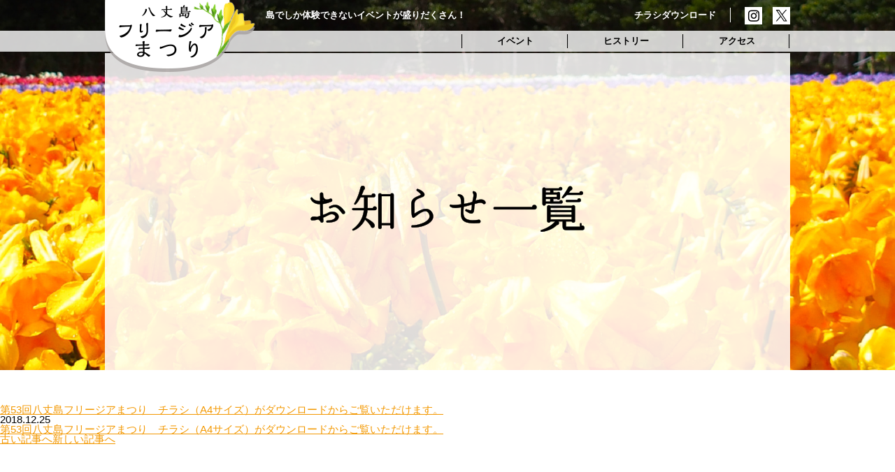

--- FILE ---
content_type: text/html; charset=UTF-8
request_url: https://www.freesiafesta.com/%E7%AC%AC53%E5%9B%9E%E5%85%AB%E4%B8%88%E5%B3%B6%E3%83%95%E3%83%AA%E3%83%BC%E3%82%B8%E3%82%A2%E3%81%BE%E3%81%A4%E3%82%8A%E3%80%80%E3%83%81%E3%83%A9%E3%82%B7%EF%BC%88a4%E3%82%B5%E3%82%A4%E3%82%BA/
body_size: 8832
content:
<!doctype html><!--[if lt IE 7]> <html class="ie6" lang="ja"> <![endif]--><!--[if IE 8]> <html class="ie8" lang="ja"> <![endif]--><!--[if IE 9]> <html class="ie9" lang="ja"> <![endif]--><!--[if gt IE 9]><!--><html lang="ja"><!--<![endif]--><head><meta http-equiv="Content-Type" content="text/html; charset=UTF-8"><meta name="viewport" content="width=device-width, initial-scale=1"><meta name="description" content="島に咲き誇る、35万株もの春の風物詩。島の魅力がギュッとつまった「八丈島フリージアまつり」に、おじゃりやれ。（いらっしゃい）" /><meta name="keywords" content="" /><!--[if lt IE 9]><script src="https://www.freesiafesta.com/z793q2sh/wp-content/themes/freesia/js/html5shiv.min.js"></script><script src="https://www.freesiafesta.com/z793q2sh/wp-content/themes/freesia/js/respond.min.js"></script><![endif]--><script src="https://www.freesiafesta.com/z793q2sh/wp-content/themes/freesia/js/jquery-1.11.1.min.js"></script><script src="https://www.freesiafesta.com/z793q2sh/wp-content/themes/freesia/js/functions.js"></script><script src="https://www.freesiafesta.com/z793q2sh/wp-content/themes/freesia/js/vegas.js"></script><link rel="stylesheet" href="https://www.freesiafesta.com/z793q2sh/wp-content/themes/freesia/style.css" /> <!-- この一文を付け足しました。 -->
		<!-- All in One SEO 4.5.2.1 - aioseo.com -->
		<title>第53回八丈島フリージアまつり チラシ（A4サイズ）がダウンロードからご覧いただけます。 - 八丈島フリージアまつり 公式WEB</title>
		<meta name="description" content="第53回八丈島フリージアまつり チラシ（A4サイズ）がダウンロードからご覧いただけます。" />
		<meta name="robots" content="max-image-preview:large" />
		<link rel="canonical" href="https://www.freesiafesta.com/%e7%ac%ac53%e5%9b%9e%e5%85%ab%e4%b8%88%e5%b3%b6%e3%83%95%e3%83%aa%e3%83%bc%e3%82%b8%e3%82%a2%e3%81%be%e3%81%a4%e3%82%8a%e3%80%80%e3%83%81%e3%83%a9%e3%82%b7%ef%bc%88a4%e3%82%b5%e3%82%a4%e3%82%ba/" />
		<meta name="generator" content="All in One SEO (AIOSEO) 4.5.2.1" />
		<meta property="og:locale" content="ja_JP" />
		<meta property="og:site_name" content="八丈島フリージアまつり 公式WEB - 八丈島でしか体験できないイベントが盛りだくさん！" />
		<meta property="og:type" content="article" />
		<meta property="og:title" content="第53回八丈島フリージアまつり チラシ（A4サイズ）がダウンロードからご覧いただけます。 - 八丈島フリージアまつり 公式WEB" />
		<meta property="og:description" content="第53回八丈島フリージアまつり チラシ（A4サイズ）がダウンロードからご覧いただけます。" />
		<meta property="og:url" content="https://www.freesiafesta.com/%e7%ac%ac53%e5%9b%9e%e5%85%ab%e4%b8%88%e5%b3%b6%e3%83%95%e3%83%aa%e3%83%bc%e3%82%b8%e3%82%a2%e3%81%be%e3%81%a4%e3%82%8a%e3%80%80%e3%83%81%e3%83%a9%e3%82%b7%ef%bc%88a4%e3%82%b5%e3%82%a4%e3%82%ba/" />
		<meta property="article:published_time" content="2018-12-25T06:00:48+00:00" />
		<meta property="article:modified_time" content="2022-01-31T10:16:06+00:00" />
		<meta name="twitter:card" content="summary_large_image" />
		<meta name="twitter:title" content="第53回八丈島フリージアまつり チラシ（A4サイズ）がダウンロードからご覧いただけます。 - 八丈島フリージアまつり 公式WEB" />
		<meta name="twitter:description" content="第53回八丈島フリージアまつり チラシ（A4サイズ）がダウンロードからご覧いただけます。" />
		<script type="application/ld+json" class="aioseo-schema">
			{"@context":"https:\/\/schema.org","@graph":[{"@type":"BlogPosting","@id":"https:\/\/www.freesiafesta.com\/%e7%ac%ac53%e5%9b%9e%e5%85%ab%e4%b8%88%e5%b3%b6%e3%83%95%e3%83%aa%e3%83%bc%e3%82%b8%e3%82%a2%e3%81%be%e3%81%a4%e3%82%8a%e3%80%80%e3%83%81%e3%83%a9%e3%82%b7%ef%bc%88a4%e3%82%b5%e3%82%a4%e3%82%ba\/#blogposting","name":"\u7b2c53\u56de\u516b\u4e08\u5cf6\u30d5\u30ea\u30fc\u30b8\u30a2\u307e\u3064\u308a \u30c1\u30e9\u30b7\uff08A4\u30b5\u30a4\u30ba\uff09\u304c\u30c0\u30a6\u30f3\u30ed\u30fc\u30c9\u304b\u3089\u3054\u89a7\u3044\u305f\u3060\u3051\u307e\u3059\u3002 - \u516b\u4e08\u5cf6\u30d5\u30ea\u30fc\u30b8\u30a2\u307e\u3064\u308a \u516c\u5f0fWEB","headline":"\u7b2c53\u56de\u516b\u4e08\u5cf6\u30d5\u30ea\u30fc\u30b8\u30a2\u307e\u3064\u308a\u3000\u30c1\u30e9\u30b7\uff08A4\u30b5\u30a4\u30ba\uff09\u304c\u30c0\u30a6\u30f3\u30ed\u30fc\u30c9\u304b\u3089\u3054\u89a7\u3044\u305f\u3060\u3051\u307e\u3059\u3002","author":{"@id":"https:\/\/www.freesiafesta.com\/author\/freesia_id\/#author"},"publisher":{"@id":"https:\/\/www.freesiafesta.com\/#organization"},"datePublished":"2018-12-25T06:00:48+09:00","dateModified":"2022-01-31T10:16:06+09:00","inLanguage":"ja","mainEntityOfPage":{"@id":"https:\/\/www.freesiafesta.com\/%e7%ac%ac53%e5%9b%9e%e5%85%ab%e4%b8%88%e5%b3%b6%e3%83%95%e3%83%aa%e3%83%bc%e3%82%b8%e3%82%a2%e3%81%be%e3%81%a4%e3%82%8a%e3%80%80%e3%83%81%e3%83%a9%e3%82%b7%ef%bc%88a4%e3%82%b5%e3%82%a4%e3%82%ba\/#webpage"},"isPartOf":{"@id":"https:\/\/www.freesiafesta.com\/%e7%ac%ac53%e5%9b%9e%e5%85%ab%e4%b8%88%e5%b3%b6%e3%83%95%e3%83%aa%e3%83%bc%e3%82%b8%e3%82%a2%e3%81%be%e3%81%a4%e3%82%8a%e3%80%80%e3%83%81%e3%83%a9%e3%82%b7%ef%bc%88a4%e3%82%b5%e3%82%a4%e3%82%ba\/#webpage"},"articleSection":"\u672a\u5206\u985e"},{"@type":"BreadcrumbList","@id":"https:\/\/www.freesiafesta.com\/%e7%ac%ac53%e5%9b%9e%e5%85%ab%e4%b8%88%e5%b3%b6%e3%83%95%e3%83%aa%e3%83%bc%e3%82%b8%e3%82%a2%e3%81%be%e3%81%a4%e3%82%8a%e3%80%80%e3%83%81%e3%83%a9%e3%82%b7%ef%bc%88a4%e3%82%b5%e3%82%a4%e3%82%ba\/#breadcrumblist","itemListElement":[{"@type":"ListItem","@id":"https:\/\/www.freesiafesta.com\/#listItem","position":1,"name":"\u5bb6","item":"https:\/\/www.freesiafesta.com\/","nextItem":"https:\/\/www.freesiafesta.com\/%e7%ac%ac53%e5%9b%9e%e5%85%ab%e4%b8%88%e5%b3%b6%e3%83%95%e3%83%aa%e3%83%bc%e3%82%b8%e3%82%a2%e3%81%be%e3%81%a4%e3%82%8a%e3%80%80%e3%83%81%e3%83%a9%e3%82%b7%ef%bc%88a4%e3%82%b5%e3%82%a4%e3%82%ba\/#listItem"},{"@type":"ListItem","@id":"https:\/\/www.freesiafesta.com\/%e7%ac%ac53%e5%9b%9e%e5%85%ab%e4%b8%88%e5%b3%b6%e3%83%95%e3%83%aa%e3%83%bc%e3%82%b8%e3%82%a2%e3%81%be%e3%81%a4%e3%82%8a%e3%80%80%e3%83%81%e3%83%a9%e3%82%b7%ef%bc%88a4%e3%82%b5%e3%82%a4%e3%82%ba\/#listItem","position":2,"name":"\u7b2c53\u56de\u516b\u4e08\u5cf6\u30d5\u30ea\u30fc\u30b8\u30a2\u307e\u3064\u308a\u3000\u30c1\u30e9\u30b7\uff08A4\u30b5\u30a4\u30ba\uff09\u304c\u30c0\u30a6\u30f3\u30ed\u30fc\u30c9\u304b\u3089\u3054\u89a7\u3044\u305f\u3060\u3051\u307e\u3059\u3002","previousItem":"https:\/\/www.freesiafesta.com\/#listItem"}]},{"@type":"Organization","@id":"https:\/\/www.freesiafesta.com\/#organization","name":"\u516b\u4e08\u5cf6\u30d5\u30ea\u30fc\u30b8\u30a2\u307e\u3064\u308a \u516c\u5f0fWEB","url":"https:\/\/www.freesiafesta.com\/"},{"@type":"Person","@id":"https:\/\/www.freesiafesta.com\/author\/freesia_id\/#author","url":"https:\/\/www.freesiafesta.com\/author\/freesia_id\/","name":"freesia_id","image":{"@type":"ImageObject","@id":"https:\/\/www.freesiafesta.com\/%e7%ac%ac53%e5%9b%9e%e5%85%ab%e4%b8%88%e5%b3%b6%e3%83%95%e3%83%aa%e3%83%bc%e3%82%b8%e3%82%a2%e3%81%be%e3%81%a4%e3%82%8a%e3%80%80%e3%83%81%e3%83%a9%e3%82%b7%ef%bc%88a4%e3%82%b5%e3%82%a4%e3%82%ba\/#authorImage","url":"https:\/\/secure.gravatar.com\/avatar\/79f358db221d0a1844923f734bf49bbf?s=96&d=mm&r=g","width":96,"height":96,"caption":"freesia_id"}},{"@type":"WebPage","@id":"https:\/\/www.freesiafesta.com\/%e7%ac%ac53%e5%9b%9e%e5%85%ab%e4%b8%88%e5%b3%b6%e3%83%95%e3%83%aa%e3%83%bc%e3%82%b8%e3%82%a2%e3%81%be%e3%81%a4%e3%82%8a%e3%80%80%e3%83%81%e3%83%a9%e3%82%b7%ef%bc%88a4%e3%82%b5%e3%82%a4%e3%82%ba\/#webpage","url":"https:\/\/www.freesiafesta.com\/%e7%ac%ac53%e5%9b%9e%e5%85%ab%e4%b8%88%e5%b3%b6%e3%83%95%e3%83%aa%e3%83%bc%e3%82%b8%e3%82%a2%e3%81%be%e3%81%a4%e3%82%8a%e3%80%80%e3%83%81%e3%83%a9%e3%82%b7%ef%bc%88a4%e3%82%b5%e3%82%a4%e3%82%ba\/","name":"\u7b2c53\u56de\u516b\u4e08\u5cf6\u30d5\u30ea\u30fc\u30b8\u30a2\u307e\u3064\u308a \u30c1\u30e9\u30b7\uff08A4\u30b5\u30a4\u30ba\uff09\u304c\u30c0\u30a6\u30f3\u30ed\u30fc\u30c9\u304b\u3089\u3054\u89a7\u3044\u305f\u3060\u3051\u307e\u3059\u3002 - \u516b\u4e08\u5cf6\u30d5\u30ea\u30fc\u30b8\u30a2\u307e\u3064\u308a \u516c\u5f0fWEB","description":"\u7b2c53\u56de\u516b\u4e08\u5cf6\u30d5\u30ea\u30fc\u30b8\u30a2\u307e\u3064\u308a \u30c1\u30e9\u30b7\uff08A4\u30b5\u30a4\u30ba\uff09\u304c\u30c0\u30a6\u30f3\u30ed\u30fc\u30c9\u304b\u3089\u3054\u89a7\u3044\u305f\u3060\u3051\u307e\u3059\u3002","inLanguage":"ja","isPartOf":{"@id":"https:\/\/www.freesiafesta.com\/#website"},"breadcrumb":{"@id":"https:\/\/www.freesiafesta.com\/%e7%ac%ac53%e5%9b%9e%e5%85%ab%e4%b8%88%e5%b3%b6%e3%83%95%e3%83%aa%e3%83%bc%e3%82%b8%e3%82%a2%e3%81%be%e3%81%a4%e3%82%8a%e3%80%80%e3%83%81%e3%83%a9%e3%82%b7%ef%bc%88a4%e3%82%b5%e3%82%a4%e3%82%ba\/#breadcrumblist"},"author":{"@id":"https:\/\/www.freesiafesta.com\/author\/freesia_id\/#author"},"creator":{"@id":"https:\/\/www.freesiafesta.com\/author\/freesia_id\/#author"},"datePublished":"2018-12-25T06:00:48+09:00","dateModified":"2022-01-31T10:16:06+09:00"},{"@type":"WebSite","@id":"https:\/\/www.freesiafesta.com\/#website","url":"https:\/\/www.freesiafesta.com\/","name":"\u516b\u4e08\u5cf6\u30d5\u30ea\u30fc\u30b8\u30a2\u307e\u3064\u308a \u516c\u5f0fWEB","description":"\u516b\u4e08\u5cf6\u3067\u3057\u304b\u4f53\u9a13\u3067\u304d\u306a\u3044\u30a4\u30d9\u30f3\u30c8\u304c\u76db\u308a\u3060\u304f\u3055\u3093\uff01","inLanguage":"ja","publisher":{"@id":"https:\/\/www.freesiafesta.com\/#organization"}}]}
		</script>
		<!-- All in One SEO -->

<link rel="alternate" type="application/rss+xml" title="八丈島フリージアまつり 公式WEB &raquo; 第53回八丈島フリージアまつり　チラシ（A4サイズ）がダウンロードからご覧いただけます。 のコメントのフィード" href="https://www.freesiafesta.com/%e7%ac%ac53%e5%9b%9e%e5%85%ab%e4%b8%88%e5%b3%b6%e3%83%95%e3%83%aa%e3%83%bc%e3%82%b8%e3%82%a2%e3%81%be%e3%81%a4%e3%82%8a%e3%80%80%e3%83%81%e3%83%a9%e3%82%b7%ef%bc%88a4%e3%82%b5%e3%82%a4%e3%82%ba/feed/" />
		<!-- This site uses the Google Analytics by MonsterInsights plugin v8.23.0 - Using Analytics tracking - https://www.monsterinsights.com/ -->
							<script src="//www.googletagmanager.com/gtag/js?id=G-9KSBZLW1W6"  data-cfasync="false" data-wpfc-render="false" type="text/javascript" async></script>
			<script data-cfasync="false" data-wpfc-render="false" type="text/javascript">
				var mi_version = '8.23.0';
				var mi_track_user = true;
				var mi_no_track_reason = '';
				
								var disableStrs = [
										'ga-disable-G-9KSBZLW1W6',
									];

				/* Function to detect opted out users */
				function __gtagTrackerIsOptedOut() {
					for (var index = 0; index < disableStrs.length; index++) {
						if (document.cookie.indexOf(disableStrs[index] + '=true') > -1) {
							return true;
						}
					}

					return false;
				}

				/* Disable tracking if the opt-out cookie exists. */
				if (__gtagTrackerIsOptedOut()) {
					for (var index = 0; index < disableStrs.length; index++) {
						window[disableStrs[index]] = true;
					}
				}

				/* Opt-out function */
				function __gtagTrackerOptout() {
					for (var index = 0; index < disableStrs.length; index++) {
						document.cookie = disableStrs[index] + '=true; expires=Thu, 31 Dec 2099 23:59:59 UTC; path=/';
						window[disableStrs[index]] = true;
					}
				}

				if ('undefined' === typeof gaOptout) {
					function gaOptout() {
						__gtagTrackerOptout();
					}
				}
								window.dataLayer = window.dataLayer || [];

				window.MonsterInsightsDualTracker = {
					helpers: {},
					trackers: {},
				};
				if (mi_track_user) {
					function __gtagDataLayer() {
						dataLayer.push(arguments);
					}

					function __gtagTracker(type, name, parameters) {
						if (!parameters) {
							parameters = {};
						}

						if (parameters.send_to) {
							__gtagDataLayer.apply(null, arguments);
							return;
						}

						if (type === 'event') {
														parameters.send_to = monsterinsights_frontend.v4_id;
							var hookName = name;
							if (typeof parameters['event_category'] !== 'undefined') {
								hookName = parameters['event_category'] + ':' + name;
							}

							if (typeof MonsterInsightsDualTracker.trackers[hookName] !== 'undefined') {
								MonsterInsightsDualTracker.trackers[hookName](parameters);
							} else {
								__gtagDataLayer('event', name, parameters);
							}
							
						} else {
							__gtagDataLayer.apply(null, arguments);
						}
					}

					__gtagTracker('js', new Date());
					__gtagTracker('set', {
						'developer_id.dZGIzZG': true,
											});
										__gtagTracker('config', 'G-9KSBZLW1W6', {"forceSSL":"true","link_attribution":"true"} );
															window.gtag = __gtagTracker;										(function () {
						/* https://developers.google.com/analytics/devguides/collection/analyticsjs/ */
						/* ga and __gaTracker compatibility shim. */
						var noopfn = function () {
							return null;
						};
						var newtracker = function () {
							return new Tracker();
						};
						var Tracker = function () {
							return null;
						};
						var p = Tracker.prototype;
						p.get = noopfn;
						p.set = noopfn;
						p.send = function () {
							var args = Array.prototype.slice.call(arguments);
							args.unshift('send');
							__gaTracker.apply(null, args);
						};
						var __gaTracker = function () {
							var len = arguments.length;
							if (len === 0) {
								return;
							}
							var f = arguments[len - 1];
							if (typeof f !== 'object' || f === null || typeof f.hitCallback !== 'function') {
								if ('send' === arguments[0]) {
									var hitConverted, hitObject = false, action;
									if ('event' === arguments[1]) {
										if ('undefined' !== typeof arguments[3]) {
											hitObject = {
												'eventAction': arguments[3],
												'eventCategory': arguments[2],
												'eventLabel': arguments[4],
												'value': arguments[5] ? arguments[5] : 1,
											}
										}
									}
									if ('pageview' === arguments[1]) {
										if ('undefined' !== typeof arguments[2]) {
											hitObject = {
												'eventAction': 'page_view',
												'page_path': arguments[2],
											}
										}
									}
									if (typeof arguments[2] === 'object') {
										hitObject = arguments[2];
									}
									if (typeof arguments[5] === 'object') {
										Object.assign(hitObject, arguments[5]);
									}
									if ('undefined' !== typeof arguments[1].hitType) {
										hitObject = arguments[1];
										if ('pageview' === hitObject.hitType) {
											hitObject.eventAction = 'page_view';
										}
									}
									if (hitObject) {
										action = 'timing' === arguments[1].hitType ? 'timing_complete' : hitObject.eventAction;
										hitConverted = mapArgs(hitObject);
										__gtagTracker('event', action, hitConverted);
									}
								}
								return;
							}

							function mapArgs(args) {
								var arg, hit = {};
								var gaMap = {
									'eventCategory': 'event_category',
									'eventAction': 'event_action',
									'eventLabel': 'event_label',
									'eventValue': 'event_value',
									'nonInteraction': 'non_interaction',
									'timingCategory': 'event_category',
									'timingVar': 'name',
									'timingValue': 'value',
									'timingLabel': 'event_label',
									'page': 'page_path',
									'location': 'page_location',
									'title': 'page_title',
									'referrer' : 'page_referrer',
								};
								for (arg in args) {
																		if (!(!args.hasOwnProperty(arg) || !gaMap.hasOwnProperty(arg))) {
										hit[gaMap[arg]] = args[arg];
									} else {
										hit[arg] = args[arg];
									}
								}
								return hit;
							}

							try {
								f.hitCallback();
							} catch (ex) {
							}
						};
						__gaTracker.create = newtracker;
						__gaTracker.getByName = newtracker;
						__gaTracker.getAll = function () {
							return [];
						};
						__gaTracker.remove = noopfn;
						__gaTracker.loaded = true;
						window['__gaTracker'] = __gaTracker;
					})();
									} else {
										console.log("");
					(function () {
						function __gtagTracker() {
							return null;
						}

						window['__gtagTracker'] = __gtagTracker;
						window['gtag'] = __gtagTracker;
					})();
									}
			</script>
				<!-- / Google Analytics by MonsterInsights -->
		<script type="text/javascript">
/* <![CDATA[ */
window._wpemojiSettings = {"baseUrl":"https:\/\/s.w.org\/images\/core\/emoji\/14.0.0\/72x72\/","ext":".png","svgUrl":"https:\/\/s.w.org\/images\/core\/emoji\/14.0.0\/svg\/","svgExt":".svg","source":{"concatemoji":"https:\/\/www.freesiafesta.com\/z793q2sh\/wp-includes\/js\/wp-emoji-release.min.js?ver=6.4.7"}};
/*! This file is auto-generated */
!function(i,n){var o,s,e;function c(e){try{var t={supportTests:e,timestamp:(new Date).valueOf()};sessionStorage.setItem(o,JSON.stringify(t))}catch(e){}}function p(e,t,n){e.clearRect(0,0,e.canvas.width,e.canvas.height),e.fillText(t,0,0);var t=new Uint32Array(e.getImageData(0,0,e.canvas.width,e.canvas.height).data),r=(e.clearRect(0,0,e.canvas.width,e.canvas.height),e.fillText(n,0,0),new Uint32Array(e.getImageData(0,0,e.canvas.width,e.canvas.height).data));return t.every(function(e,t){return e===r[t]})}function u(e,t,n){switch(t){case"flag":return n(e,"\ud83c\udff3\ufe0f\u200d\u26a7\ufe0f","\ud83c\udff3\ufe0f\u200b\u26a7\ufe0f")?!1:!n(e,"\ud83c\uddfa\ud83c\uddf3","\ud83c\uddfa\u200b\ud83c\uddf3")&&!n(e,"\ud83c\udff4\udb40\udc67\udb40\udc62\udb40\udc65\udb40\udc6e\udb40\udc67\udb40\udc7f","\ud83c\udff4\u200b\udb40\udc67\u200b\udb40\udc62\u200b\udb40\udc65\u200b\udb40\udc6e\u200b\udb40\udc67\u200b\udb40\udc7f");case"emoji":return!n(e,"\ud83e\udef1\ud83c\udffb\u200d\ud83e\udef2\ud83c\udfff","\ud83e\udef1\ud83c\udffb\u200b\ud83e\udef2\ud83c\udfff")}return!1}function f(e,t,n){var r="undefined"!=typeof WorkerGlobalScope&&self instanceof WorkerGlobalScope?new OffscreenCanvas(300,150):i.createElement("canvas"),a=r.getContext("2d",{willReadFrequently:!0}),o=(a.textBaseline="top",a.font="600 32px Arial",{});return e.forEach(function(e){o[e]=t(a,e,n)}),o}function t(e){var t=i.createElement("script");t.src=e,t.defer=!0,i.head.appendChild(t)}"undefined"!=typeof Promise&&(o="wpEmojiSettingsSupports",s=["flag","emoji"],n.supports={everything:!0,everythingExceptFlag:!0},e=new Promise(function(e){i.addEventListener("DOMContentLoaded",e,{once:!0})}),new Promise(function(t){var n=function(){try{var e=JSON.parse(sessionStorage.getItem(o));if("object"==typeof e&&"number"==typeof e.timestamp&&(new Date).valueOf()<e.timestamp+604800&&"object"==typeof e.supportTests)return e.supportTests}catch(e){}return null}();if(!n){if("undefined"!=typeof Worker&&"undefined"!=typeof OffscreenCanvas&&"undefined"!=typeof URL&&URL.createObjectURL&&"undefined"!=typeof Blob)try{var e="postMessage("+f.toString()+"("+[JSON.stringify(s),u.toString(),p.toString()].join(",")+"));",r=new Blob([e],{type:"text/javascript"}),a=new Worker(URL.createObjectURL(r),{name:"wpTestEmojiSupports"});return void(a.onmessage=function(e){c(n=e.data),a.terminate(),t(n)})}catch(e){}c(n=f(s,u,p))}t(n)}).then(function(e){for(var t in e)n.supports[t]=e[t],n.supports.everything=n.supports.everything&&n.supports[t],"flag"!==t&&(n.supports.everythingExceptFlag=n.supports.everythingExceptFlag&&n.supports[t]);n.supports.everythingExceptFlag=n.supports.everythingExceptFlag&&!n.supports.flag,n.DOMReady=!1,n.readyCallback=function(){n.DOMReady=!0}}).then(function(){return e}).then(function(){var e;n.supports.everything||(n.readyCallback(),(e=n.source||{}).concatemoji?t(e.concatemoji):e.wpemoji&&e.twemoji&&(t(e.twemoji),t(e.wpemoji)))}))}((window,document),window._wpemojiSettings);
/* ]]> */
</script>
<style id='wp-emoji-styles-inline-css' type='text/css'>

	img.wp-smiley, img.emoji {
		display: inline !important;
		border: none !important;
		box-shadow: none !important;
		height: 1em !important;
		width: 1em !important;
		margin: 0 0.07em !important;
		vertical-align: -0.1em !important;
		background: none !important;
		padding: 0 !important;
	}
</style>
<link rel='stylesheet' id='wp-block-library-css' href='https://www.freesiafesta.com/z793q2sh/wp-includes/css/dist/block-library/style.min.css?ver=6.4.7' type='text/css' media='all' />
<style id='classic-theme-styles-inline-css' type='text/css'>
/*! This file is auto-generated */
.wp-block-button__link{color:#fff;background-color:#32373c;border-radius:9999px;box-shadow:none;text-decoration:none;padding:calc(.667em + 2px) calc(1.333em + 2px);font-size:1.125em}.wp-block-file__button{background:#32373c;color:#fff;text-decoration:none}
</style>
<style id='global-styles-inline-css' type='text/css'>
body{--wp--preset--color--black: #000000;--wp--preset--color--cyan-bluish-gray: #abb8c3;--wp--preset--color--white: #ffffff;--wp--preset--color--pale-pink: #f78da7;--wp--preset--color--vivid-red: #cf2e2e;--wp--preset--color--luminous-vivid-orange: #ff6900;--wp--preset--color--luminous-vivid-amber: #fcb900;--wp--preset--color--light-green-cyan: #7bdcb5;--wp--preset--color--vivid-green-cyan: #00d084;--wp--preset--color--pale-cyan-blue: #8ed1fc;--wp--preset--color--vivid-cyan-blue: #0693e3;--wp--preset--color--vivid-purple: #9b51e0;--wp--preset--gradient--vivid-cyan-blue-to-vivid-purple: linear-gradient(135deg,rgba(6,147,227,1) 0%,rgb(155,81,224) 100%);--wp--preset--gradient--light-green-cyan-to-vivid-green-cyan: linear-gradient(135deg,rgb(122,220,180) 0%,rgb(0,208,130) 100%);--wp--preset--gradient--luminous-vivid-amber-to-luminous-vivid-orange: linear-gradient(135deg,rgba(252,185,0,1) 0%,rgba(255,105,0,1) 100%);--wp--preset--gradient--luminous-vivid-orange-to-vivid-red: linear-gradient(135deg,rgba(255,105,0,1) 0%,rgb(207,46,46) 100%);--wp--preset--gradient--very-light-gray-to-cyan-bluish-gray: linear-gradient(135deg,rgb(238,238,238) 0%,rgb(169,184,195) 100%);--wp--preset--gradient--cool-to-warm-spectrum: linear-gradient(135deg,rgb(74,234,220) 0%,rgb(151,120,209) 20%,rgb(207,42,186) 40%,rgb(238,44,130) 60%,rgb(251,105,98) 80%,rgb(254,248,76) 100%);--wp--preset--gradient--blush-light-purple: linear-gradient(135deg,rgb(255,206,236) 0%,rgb(152,150,240) 100%);--wp--preset--gradient--blush-bordeaux: linear-gradient(135deg,rgb(254,205,165) 0%,rgb(254,45,45) 50%,rgb(107,0,62) 100%);--wp--preset--gradient--luminous-dusk: linear-gradient(135deg,rgb(255,203,112) 0%,rgb(199,81,192) 50%,rgb(65,88,208) 100%);--wp--preset--gradient--pale-ocean: linear-gradient(135deg,rgb(255,245,203) 0%,rgb(182,227,212) 50%,rgb(51,167,181) 100%);--wp--preset--gradient--electric-grass: linear-gradient(135deg,rgb(202,248,128) 0%,rgb(113,206,126) 100%);--wp--preset--gradient--midnight: linear-gradient(135deg,rgb(2,3,129) 0%,rgb(40,116,252) 100%);--wp--preset--font-size--small: 13px;--wp--preset--font-size--medium: 20px;--wp--preset--font-size--large: 36px;--wp--preset--font-size--x-large: 42px;--wp--preset--spacing--20: 0.44rem;--wp--preset--spacing--30: 0.67rem;--wp--preset--spacing--40: 1rem;--wp--preset--spacing--50: 1.5rem;--wp--preset--spacing--60: 2.25rem;--wp--preset--spacing--70: 3.38rem;--wp--preset--spacing--80: 5.06rem;--wp--preset--shadow--natural: 6px 6px 9px rgba(0, 0, 0, 0.2);--wp--preset--shadow--deep: 12px 12px 50px rgba(0, 0, 0, 0.4);--wp--preset--shadow--sharp: 6px 6px 0px rgba(0, 0, 0, 0.2);--wp--preset--shadow--outlined: 6px 6px 0px -3px rgba(255, 255, 255, 1), 6px 6px rgba(0, 0, 0, 1);--wp--preset--shadow--crisp: 6px 6px 0px rgba(0, 0, 0, 1);}:where(.is-layout-flex){gap: 0.5em;}:where(.is-layout-grid){gap: 0.5em;}body .is-layout-flow > .alignleft{float: left;margin-inline-start: 0;margin-inline-end: 2em;}body .is-layout-flow > .alignright{float: right;margin-inline-start: 2em;margin-inline-end: 0;}body .is-layout-flow > .aligncenter{margin-left: auto !important;margin-right: auto !important;}body .is-layout-constrained > .alignleft{float: left;margin-inline-start: 0;margin-inline-end: 2em;}body .is-layout-constrained > .alignright{float: right;margin-inline-start: 2em;margin-inline-end: 0;}body .is-layout-constrained > .aligncenter{margin-left: auto !important;margin-right: auto !important;}body .is-layout-constrained > :where(:not(.alignleft):not(.alignright):not(.alignfull)){max-width: var(--wp--style--global--content-size);margin-left: auto !important;margin-right: auto !important;}body .is-layout-constrained > .alignwide{max-width: var(--wp--style--global--wide-size);}body .is-layout-flex{display: flex;}body .is-layout-flex{flex-wrap: wrap;align-items: center;}body .is-layout-flex > *{margin: 0;}body .is-layout-grid{display: grid;}body .is-layout-grid > *{margin: 0;}:where(.wp-block-columns.is-layout-flex){gap: 2em;}:where(.wp-block-columns.is-layout-grid){gap: 2em;}:where(.wp-block-post-template.is-layout-flex){gap: 1.25em;}:where(.wp-block-post-template.is-layout-grid){gap: 1.25em;}.has-black-color{color: var(--wp--preset--color--black) !important;}.has-cyan-bluish-gray-color{color: var(--wp--preset--color--cyan-bluish-gray) !important;}.has-white-color{color: var(--wp--preset--color--white) !important;}.has-pale-pink-color{color: var(--wp--preset--color--pale-pink) !important;}.has-vivid-red-color{color: var(--wp--preset--color--vivid-red) !important;}.has-luminous-vivid-orange-color{color: var(--wp--preset--color--luminous-vivid-orange) !important;}.has-luminous-vivid-amber-color{color: var(--wp--preset--color--luminous-vivid-amber) !important;}.has-light-green-cyan-color{color: var(--wp--preset--color--light-green-cyan) !important;}.has-vivid-green-cyan-color{color: var(--wp--preset--color--vivid-green-cyan) !important;}.has-pale-cyan-blue-color{color: var(--wp--preset--color--pale-cyan-blue) !important;}.has-vivid-cyan-blue-color{color: var(--wp--preset--color--vivid-cyan-blue) !important;}.has-vivid-purple-color{color: var(--wp--preset--color--vivid-purple) !important;}.has-black-background-color{background-color: var(--wp--preset--color--black) !important;}.has-cyan-bluish-gray-background-color{background-color: var(--wp--preset--color--cyan-bluish-gray) !important;}.has-white-background-color{background-color: var(--wp--preset--color--white) !important;}.has-pale-pink-background-color{background-color: var(--wp--preset--color--pale-pink) !important;}.has-vivid-red-background-color{background-color: var(--wp--preset--color--vivid-red) !important;}.has-luminous-vivid-orange-background-color{background-color: var(--wp--preset--color--luminous-vivid-orange) !important;}.has-luminous-vivid-amber-background-color{background-color: var(--wp--preset--color--luminous-vivid-amber) !important;}.has-light-green-cyan-background-color{background-color: var(--wp--preset--color--light-green-cyan) !important;}.has-vivid-green-cyan-background-color{background-color: var(--wp--preset--color--vivid-green-cyan) !important;}.has-pale-cyan-blue-background-color{background-color: var(--wp--preset--color--pale-cyan-blue) !important;}.has-vivid-cyan-blue-background-color{background-color: var(--wp--preset--color--vivid-cyan-blue) !important;}.has-vivid-purple-background-color{background-color: var(--wp--preset--color--vivid-purple) !important;}.has-black-border-color{border-color: var(--wp--preset--color--black) !important;}.has-cyan-bluish-gray-border-color{border-color: var(--wp--preset--color--cyan-bluish-gray) !important;}.has-white-border-color{border-color: var(--wp--preset--color--white) !important;}.has-pale-pink-border-color{border-color: var(--wp--preset--color--pale-pink) !important;}.has-vivid-red-border-color{border-color: var(--wp--preset--color--vivid-red) !important;}.has-luminous-vivid-orange-border-color{border-color: var(--wp--preset--color--luminous-vivid-orange) !important;}.has-luminous-vivid-amber-border-color{border-color: var(--wp--preset--color--luminous-vivid-amber) !important;}.has-light-green-cyan-border-color{border-color: var(--wp--preset--color--light-green-cyan) !important;}.has-vivid-green-cyan-border-color{border-color: var(--wp--preset--color--vivid-green-cyan) !important;}.has-pale-cyan-blue-border-color{border-color: var(--wp--preset--color--pale-cyan-blue) !important;}.has-vivid-cyan-blue-border-color{border-color: var(--wp--preset--color--vivid-cyan-blue) !important;}.has-vivid-purple-border-color{border-color: var(--wp--preset--color--vivid-purple) !important;}.has-vivid-cyan-blue-to-vivid-purple-gradient-background{background: var(--wp--preset--gradient--vivid-cyan-blue-to-vivid-purple) !important;}.has-light-green-cyan-to-vivid-green-cyan-gradient-background{background: var(--wp--preset--gradient--light-green-cyan-to-vivid-green-cyan) !important;}.has-luminous-vivid-amber-to-luminous-vivid-orange-gradient-background{background: var(--wp--preset--gradient--luminous-vivid-amber-to-luminous-vivid-orange) !important;}.has-luminous-vivid-orange-to-vivid-red-gradient-background{background: var(--wp--preset--gradient--luminous-vivid-orange-to-vivid-red) !important;}.has-very-light-gray-to-cyan-bluish-gray-gradient-background{background: var(--wp--preset--gradient--very-light-gray-to-cyan-bluish-gray) !important;}.has-cool-to-warm-spectrum-gradient-background{background: var(--wp--preset--gradient--cool-to-warm-spectrum) !important;}.has-blush-light-purple-gradient-background{background: var(--wp--preset--gradient--blush-light-purple) !important;}.has-blush-bordeaux-gradient-background{background: var(--wp--preset--gradient--blush-bordeaux) !important;}.has-luminous-dusk-gradient-background{background: var(--wp--preset--gradient--luminous-dusk) !important;}.has-pale-ocean-gradient-background{background: var(--wp--preset--gradient--pale-ocean) !important;}.has-electric-grass-gradient-background{background: var(--wp--preset--gradient--electric-grass) !important;}.has-midnight-gradient-background{background: var(--wp--preset--gradient--midnight) !important;}.has-small-font-size{font-size: var(--wp--preset--font-size--small) !important;}.has-medium-font-size{font-size: var(--wp--preset--font-size--medium) !important;}.has-large-font-size{font-size: var(--wp--preset--font-size--large) !important;}.has-x-large-font-size{font-size: var(--wp--preset--font-size--x-large) !important;}
.wp-block-navigation a:where(:not(.wp-element-button)){color: inherit;}
:where(.wp-block-post-template.is-layout-flex){gap: 1.25em;}:where(.wp-block-post-template.is-layout-grid){gap: 1.25em;}
:where(.wp-block-columns.is-layout-flex){gap: 2em;}:where(.wp-block-columns.is-layout-grid){gap: 2em;}
.wp-block-pullquote{font-size: 1.5em;line-height: 1.6;}
</style>
<script type="text/javascript" src="https://www.freesiafesta.com/z793q2sh/wp-content/plugins/google-analytics-for-wordpress/assets/js/frontend-gtag.min.js?ver=8.23.0" id="monsterinsights-frontend-script-js"></script>
<script data-cfasync="false" data-wpfc-render="false" type="text/javascript" id='monsterinsights-frontend-script-js-extra'>/* <![CDATA[ */
var monsterinsights_frontend = {"js_events_tracking":"true","download_extensions":"doc,pdf,ppt,zip,xls,docx,pptx,xlsx","inbound_paths":"[{\"path\":\"\\\/go\\\/\",\"label\":\"affiliate\"},{\"path\":\"\\\/recommend\\\/\",\"label\":\"affiliate\"}]","home_url":"https:\/\/www.freesiafesta.com","hash_tracking":"false","v4_id":"G-9KSBZLW1W6"};/* ]]> */
</script>
<link rel="https://api.w.org/" href="https://www.freesiafesta.com/wp-json/" /><link rel="alternate" type="application/json" href="https://www.freesiafesta.com/wp-json/wp/v2/posts/26" /><link rel="EditURI" type="application/rsd+xml" title="RSD" href="https://www.freesiafesta.com/z793q2sh/xmlrpc.php?rsd" />
<meta name="generator" content="WordPress 6.4.7" />
<link rel='shortlink' href='https://www.freesiafesta.com/?p=26' />
<link rel="alternate" type="application/json+oembed" href="https://www.freesiafesta.com/wp-json/oembed/1.0/embed?url=https%3A%2F%2Fwww.freesiafesta.com%2F%25e7%25ac%25ac53%25e5%259b%259e%25e5%2585%25ab%25e4%25b8%2588%25e5%25b3%25b6%25e3%2583%2595%25e3%2583%25aa%25e3%2583%25bc%25e3%2582%25b8%25e3%2582%25a2%25e3%2581%25be%25e3%2581%25a4%25e3%2582%258a%25e3%2580%2580%25e3%2583%2581%25e3%2583%25a9%25e3%2582%25b7%25ef%25bc%2588a4%25e3%2582%25b5%25e3%2582%25a4%25e3%2582%25ba%2F" />
<link rel="alternate" type="text/xml+oembed" href="https://www.freesiafesta.com/wp-json/oembed/1.0/embed?url=https%3A%2F%2Fwww.freesiafesta.com%2F%25e7%25ac%25ac53%25e5%259b%259e%25e5%2585%25ab%25e4%25b8%2588%25e5%25b3%25b6%25e3%2583%2595%25e3%2583%25aa%25e3%2583%25bc%25e3%2582%25b8%25e3%2582%25a2%25e3%2581%25be%25e3%2581%25a4%25e3%2582%258a%25e3%2580%2580%25e3%2583%2581%25e3%2583%25a9%25e3%2582%25b7%25ef%25bc%2588a4%25e3%2582%25b5%25e3%2582%25a4%25e3%2582%25ba%2F&#038;format=xml" />
<link rel="icon" href="https://www.freesiafesta.com/z793q2sh/wp-content/uploads/2020/12/cropped-fabicon_ff21-32x32.png" sizes="32x32" />
<link rel="icon" href="https://www.freesiafesta.com/z793q2sh/wp-content/uploads/2020/12/cropped-fabicon_ff21-192x192.png" sizes="192x192" />
<link rel="apple-touch-icon" href="https://www.freesiafesta.com/z793q2sh/wp-content/uploads/2020/12/cropped-fabicon_ff21-180x180.png" />
<meta name="msapplication-TileImage" content="https://www.freesiafesta.com/z793q2sh/wp-content/uploads/2020/12/cropped-fabicon_ff21-270x270.png" />
		<style type="text/css" id="wp-custom-css">
			p.red{ color:red;font-size: 13px !important;font-weight:bold !important;}
.c_red{color:red;}
.txt_out{text-decoration:line-through;}
.outlineBox01 dd h4, .outlineBox03 dd h4{line-height:1.2;margin-bottom:10px;margin-top:10px;}		</style>
		<script>
$(function(){  
  $('#mainvisual').vegas({
    slides: [
     { src: 'https://www.freesiafesta.com/z793q2sh/wp-content/themes/freesia/images/top_main01.jpg' },
     { src: 'https://www.freesiafesta.com/z793q2sh/wp-content/themes/freesia/images/top_main02.jpg' },
     { src: 'https://www.freesiafesta.com/z793q2sh/wp-content/themes/freesia/images/top_main03.jpg' }
    ],
     delay: 4000,
     timer: false,
     transitionDuration: 500,
	 valign: 'bottom',
  });
});

$(function(){  
  $('#mainvisual_sp').vegas({
    slides: [
     { src: 'https://www.freesiafesta.com/z793q2sh/wp-content/themes/freesia/images/top_main01_sp.jpg' },
     { src: 'https://www.freesiafesta.com/z793q2sh/wp-content/themes/freesia/images/top_main02_sp.jpg' },
     { src: 'https://www.freesiafesta.com/z793q2sh/wp-content/themes/freesia/images/top_main03_sp.jpg' }
    ],
     delay: 4000,
     timer: false,
     transitionDuration: 500,
	 align: 'left',
	 valign: 'bottom',
  });
});
</script>

</head><body style="top"><div id="headerContainer" class="clearfix"><header><div class="headBox clearfix">
<h1><a href="https://www.freesiafesta.com/"><img src="https://www.freesiafesta.com/z793q2sh/wp-content/themes/freesia/images/logo.png" alt="八丈島フリージアまつり"/></a></h1>
<p>島でしか体験できないイベントが盛りだくさん！</p>
<div class="headMenu">
<ul>
<li><a href="https://twitter.com/Go_Hachijo_JP?lang=ja" target="_blank"><img src="https://www.freesiafesta.com/z793q2sh/wp-content/themes/freesia/images/head_sns01.png" alt="twitter"/></a></li>
<li><a href="https://www.instagram.com/hachijoisland.tokyo/?hl=ja" target="_blank"><img src="https://www.freesiafesta.com/z793q2sh/wp-content/themes/freesia/images/head_sns02.png" alt="instagram"/></a></li>
</ul>
<div class="flyer"><a href="/pdf/freesiafes26.pdf" target="_blank">チラシダウンロード</a></div>
<div class="selectLanguage">
<!--<div id="google_translate_element"></div><script type="text/javascript">
function googleTranslateElementInit() {
  new google.translate.TranslateElement({pageLanguage: 'ja', includedLanguages: 'ja,en,ko,zh-CN,zh-TW'}, 'google_translate_element');
}
</script><script type="text/javascript" src="//translate.google.com/translate_a/element.js?cb=googleTranslateElementInit"></script>-->
<div id="google_translate_element"></div><script type="text/javascript">
function googleTranslateElementInit() {
 new google.translate.TranslateElement({pageLanguage: 'ja', includedLanguages: 'en,ko,zh-CN,zh-TW', layout: google.translate.TranslateElement.InlineLayout.SIMPLE, autoDisplay: false}, 'google_translate_element');
}
</script><script type="text/javascript" src="//translate.google.com/translate_a/element.js?cb=googleTranslateElementInit"></script>
</div>
</div>
</div>

<div class="globalMenu clearfix">
<nav>
<ul>
<li><a href="https://www.freesiafesta.com/#access">アクセス</a></li>
<li><a href="/history/">ヒストリー</a></li>
<li><a href="/event/">イベント</a></li>
</ul>
</nav>
</div>

</header>
 <div id="infovisual">
 <div class="info_tit">
<h2><img src="/images/tit_info.png" alt="お知らせ一覧"/></h2>
</div>

</div>


<!--contents-->
<section class="topInfo_2" style="margin-bottom: 120px;">

<article id="wrapper03">

  
  <h1><a href="https://www.freesiafesta.com/%e7%ac%ac53%e5%9b%9e%e5%85%ab%e4%b8%88%e5%b3%b6%e3%83%95%e3%83%aa%e3%83%bc%e3%82%b8%e3%82%a2%e3%81%be%e3%81%a4%e3%82%8a%e3%80%80%e3%83%81%e3%83%a9%e3%82%b7%ef%bc%88a4%e3%82%b5%e3%82%a4%e3%82%ba/">第53回八丈島フリージアまつり　チラシ（A4サイズ）がダウンロードからご覧いただけます。</a></h1>
  
  <time datetime="2018-12-25">2018.12.25</time>
  
  <p><p><a href="/pdf/freesiafes53th.pdf" target="_blank" rel="noopener noreferrer">第53回八丈島フリージアまつり　チラシ（A4サイズ）がダウンロードからご覧いただけます。</a></p>
</p>
  
  
<a href="https://www.freesiafesta.com/information01/" rel="prev">古い記事へ</a><a href="https://www.freesiafesta.com/%e5%85%ab%e4%b8%88%e5%b3%b6%e3%83%95%e3%83%aa%e3%83%bc%e3%82%b8%e3%82%a2%e3%81%be%e3%81%a4%e3%82%8a%e5%85%ac%e5%bc%8fhp%e3%83%92%e3%82%b9%e3%83%88%e3%83%aa%e3%83%bc%e3%83%9a%e3%83%bc%e3%82%b8%e3%81%8c/" rel="next">新しい記事へ</a>
</article>
</section>

<!--/contents-->

<footer>
<div class="footBox">
<address>
Copyright(c) Freesia Festa 2019 All Rights Reserved.
</address>
</div>
</footer>


</body>
</html>


--- FILE ---
content_type: text/css
request_url: https://www.freesiafesta.com/z793q2sh/wp-content/themes/freesia/style.css
body_size: 9178
content:
@charset "UTF-8";
/*
Theme Name:freesia
*/
/* http://meyerweb.com/eric/tools/css/reset/ 
   v2.0 | 20110126
   License: none (public domain)
*/


html, body, div, span, applet, object, iframe,
h1, h2, h3, h4, h5, h6, p, blockquote, pre,
a, abbr, acronym, address, big, cite, code,
del, dfn, em, img, ins, kbd, q, s, samp,
small, strike, strong, sub, sup, tt, var,
b, u, i, center,
dl, dt, dd, ol, ul, li,
fieldset, form, label, legend,
table, caption, tbody, tfoot, thead, tr, th, td,
article, aside, canvas, details, embed, 
figure, figcaption, footer, header, hgroup, 
menu, nav, output, ruby, section, summary,
time, mark, audio, video {
    margin: 0;
    padding: 0;
    border: 0;
    font-size: 100%;
    font: inherit;
    vertical-align: baseline;
}
/* HTML5 display-role reset for older browsers */
article, aside, details, figcaption, figure, 
footer, header, hgroup, menu, nav, section {
    display: block;
}
body {
    line-height: 1;
}
ol, ul {
    list-style: none;
}
blockquote, q {
    quotes: none;
}
blockquote:before, blockquote:after,
q:before, q:after {
    content: '';
    content: none;
}
table {
    border-collapse: collapse;
    border-spacing: 0;
}


body{
	font-family:"メイリオ", Meiryo, "ヒラギノ角ゴ Pro W3", "Hiragino Kaku Gothic Pro", Osaka, "ＭＳ Ｐゴシック", "MS PGothic", sans-serif;
	font-size:14px;
	line-height:100%;
	color:#000;
	}

/*初期設定
----------------------------------------------------*/
body {
  min-width: 320px;
 }
img {
  max-width: 100%;
  height: auto;
}
.ie8 img{
  width: auto;
}

.SP {
	display: none!important;
}
.PC {
	display: block!important;
}


/*----------header-footer----------*/
#headerContainer{
	height: 750px;
	margin-bottom: 15px;
	position: relative;
}

header{
	background-color: rgba(0,0,0,0.3) !important;
	z-index: 100 !important;
	width: 100%;
	position: fixed;
	top: 0;
	transition: .3s;
}
@media only screen and (max-width: 640px) {
	header{
		top:-10px;
	}
}

.headBox{
	max-width: 980px;
	font-size: 13px;
	font-weight: bold;
	/*color: #fff;*/
	margin: 0 auto;
	position: relative;
	z-index: 100;
}
.headBox h1{
	position: fixed;
	top: 0;
	z-index: 9999;
}
.headBox h1 a:hover img{
	opacity:1.0 !important;
	filter:alpha(opacity=100) !important;
	-ms-filter: "alpha( opacity=100 )" !important;
	cursor: pointer;
}

.headBox p{
	color: #fff;
	margin: 0 0 15px 230px;
	padding-top: 15px;
	float: left;
}

.headMenu{
	padding-top: 15px;
	float: right;
	position: relative;
}
.headMenu ul{
	height: 25px;
	margin-top: -5px;
	float: right;
	}
.headMenu li{
	margin-left: 15px;
	float: right;
	}

.flyer{
	color: #fff;
	float: right;
	/*width: 14em;
	position: absolute;
	top: 15px;
	right: 45px;*/
	}
.flyer a{
	border-right: 1px solid #fff;
	margin-right: 5px;
	padding: 3px 20px 3px 0;
}

.selectLanguage{
	float: right;
	/*width: 150px;*/
	height: 22px;
	overflow: hidden;
	margin: -5px 15px 0 0;
	/*position: absolute;
	top: 10px;
	right: 220px;*/
	}

.flyer a:link,
.flyer a:visited{
	color: #fff;
	text-decoration: none;
}
.flyer a:hover{
	color: #fff;
	text-decoration: underline;
}

.selectLanguage a:link,
.selectLanguage a:visited{
	font-size: 13px !important;
	font-weight: normal !important;
	text-decoration: none !important;
}
.selectLanguage a:hover{
	text-decoration: none !important;
}


footer{
	background-color: #f2b900;
}
.footBox{
	max-width: 980px;
	margin: 0 auto;
	padding: 15px 0 10px;
	}
footer address{
	font-size: 13px;
	color: #fff;
	text-align: right;
	font-style:normal;
	}



/*----------navi----------*/
.globalMenu{
	background-color: rgba(255,255,255,0.8);
	z-index: 100;
}
.globalMenu nav{
	max-width: 980px;
	font-size: 13px;
	font-weight: bold;
	color: #000;
	margin: 0 auto;
	position: relative;
	z-index: 100;
}

.globalMenu ul{
	background: url(images/menu_bg.png) no-repeat left;
	padding-left: 2px;
	float: right;
}
.globalMenu li{
	float: right;
}
.globalMenu a:link,
.globalMenu a:visited{
	color: #000;
	text-decoration: none;
	background-image: url(images/menu_bg.png);
	background-repeat: no-repeat;
	background-position: right;
	padding: 8px 50px;
	display: block;
}
.globalMenu a:hover{
	color: #fff;
	text-decoration: none;
	background-color: #f2b900;
}

.here{
	color: #fff;
	background-image: url(images/menu_bg.png);
	background-repeat: no-repeat;
	background-position: right;
	background-color: #f2b900;
	padding: 8px 50px;
}

.globalMenu .noLink{
	color: #000;
	text-decoration: none;
	background: url(images/menu_bg.png) no-repeat right;
	padding: 8px 50px;
	display: block;
}


/*----------contents----------*/
#wrapper01,
#wrapper02,
#wrapper03{
	background-color:#fff;
	position:relative;
	}
#wrapper01 h2{
	text-align: center;
	border-top: 3px solid #f2b900;
	margin-bottom: 50px;	
}
#wrapper02 h2{
	text-align: center;
	background-color: #fef8e5;
	margin-bottom: 45px;
}
#wrapper03 h2{
	max-width: 980px;
	margin: 0 auto;
}


.btnSet a:link,
.btnSet a:visited{
	width: 280px;
	height: 41px;
	font-size: 17px;
	font-weight: bold;
	color: #fff;
	text-align: center;
	text-decoration: none;
	background: url(images/btn_off.png) no-repeat;
	margin-left: auto;
	margin-right: auto;
	padding-top: 25px;
	display: block;
}
.btnSet a:hover{
	/*height: 36px;*/
	color: #f2b900;
	background: url(images/btn_on.png) no-repeat;
	/*padding-top: 30px;*/
	}

	
	

/*----------top----------*/
#mainvisual {
  width: 100%;
  height: 750px;
  background-size: cover;
  background-position: center;
  margin-bottom: 15px;
  z-index: 0 !important;
  }

.topInfo{
	font-size: 15px;
	margin-bottom: 50px;
}
.topInfoContainer{
	margin-bottom: 30px;
}

.topInfoContainer div:nth-child(1) { 
	background-color: #fef9e8; 
	padding: 15px 0;
	position: relative;
}
.topInfoContainer div:nth-child(2) { 
	background-color: #fff;
	padding: 15px 0;
	position: relative;
}

.topInfo dl{
	max-width: 980px;
	margin: 0 auto 1px;
}
.topInfo dt{
	width: 130px;
	float: left;
}
.topInfo dd{
	margin-left: 130px;
}


.topInfo_2{
	font-size: 15px;
	margin-bottom: 50px;
}

.topInfo_2 div:nth-child(1) { 
	background-color: #fef9e8; 
	padding: 15px 0;
	position: relative;
}
.topInfo_2 div:nth-child(2) { 
	background-color: #fff;
	padding: 15px 0;
	position: relative;
}
.topInfo_2 div:nth-child(3) { 
	background-color: #fef9e8; 
	padding: 15px 0;
	position: relative;
}
.topInfo_2 div:nth-child(4) { 
	background-color: #fff;
	padding: 15px 0;
	position: relative;
}
.topInfo_2 div:nth-child(5) { 
	background-color: #fef9e8; 
	padding: 15px 0;
	position: relative;
}
.topInfo_2 div:nth-child(6) { 
	background-color: #fff;
	padding: 15px 0;
	position: relative;
}
.topInfo_2 div:nth-child(7) { 
	background-color: #fef9e8; 
	padding: 15px 0;
	position: relative;
}
.topInfo_2 div:nth-child(8) { 
	background-color: #fff;
	padding: 15px 0;
	position: relative;
}
.topInfo_2 div:nth-child(9) { 
	background-color: #fef9e8; 
	padding: 15px 0;
	position: relative;
}

.topInfo_2 dl{
	max-width: 980px;
	margin: 0 auto 1px;
}
.topInfo_2 dt{
	width: 130px;
	float: left;
}
.topInfo_2 dd{
	margin-left: 130px;
}


.topOutline_tit{
	height: 210px;
	background-image: url(images/top_outline_bg.jpg);
	background-size: cover;
	background-position: center;
}
.topOutline_tit h3{
	max-width: 980px;
	height: 210px;
	text-align: center;
	background-color: rgba(255,255,255,0.85);
	margin: 0 auto;
}
.topOutline_tit h3 img{
	padding-top: 100px;

	width: 55%;
}

.topOutline{
	font-size: 17px;
	background-color: #fef9e8;
	margin-bottom: 50px;
	padding-top: 70px;
	padding-bottom: 30px;
}

.outlineBox{
	max-width: 980px;
	border-top: 1px solid #f2b900;
	background: url(images/outline_bg.png) repeat-y;
	margin: 0 auto 30px;
}
.outlineBox00,.outlineBox01{
	border-bottom: 1px solid #f2b900;
}
.outlineBox03{
	border-top: 1px solid #f2b900;
	border-bottom: 1px solid #f2b900;
}
.outlineBox00 dt{
	width: 120px;
	height: 60px;
	background-color: #fbe6a2;
	float: left;
	display: flex;
	align-items: center;
	justify-content: center;
}

.outlineBox01 dt,.outlineBox03 dt{
	width: 120px;
	height: 60px;
	background-color: #fbe6a2;
	float: left;
	display: flex;
	align-items: center;
	justify-content: center;
}
.outlineBox00 dd,.outlineBox01 dd,
.outlineBox03 dd{
	height: 60px;
	margin-left: 120px;
	padding-left: 12px;
	display: flex;
	align-items: center;
}
.outlineBox00 dd:last-child{
	border-top: 1px solid #f2b900;
}
.outlineBox00 dd span{
font-size: 15px;
font-weight: bold;
}
.outlineBox00 dd h4,.outlineBox01 dd h4,
.outlineBox03 dd h4{
	font-size: 25px;
	font-weight: bold;
}

.outlineBox02 dt{
	width: 120px;
	/*height: 240px;*/
	text-align: center;
	background-color: #fbe6a2;
	padding-top: 120px;
	float: left;
	/*display: flex;
	align-items: center;
	justify-content: center;*/
}
.outlineBox02 dd{
	/*height: 230px;*/
	margin-left: 120px;
	padding-top: 10px;
	padding-left: 12px;
}

.outlineBox2_1{
	position: relative;
}


.outlineBox2_2{
	/* width: 260px; */
	width: 419px;
	margin-right: 5px;
	float: left;
}
.outlineBox2_2 .outline_subtit{
	color: #fff;
	margin-bottom: 10px;
	padding: 5px 8px;
	background-color: #e95550;
}
.outlineBox2_2 h4{
	font-size: 20px;
	font-weight: bold;
	line-height: 130%;
	margin-bottom: 15px;
}
.outlineBox2_2 p{
	line-height: 140%;
	}
.outlineBox2_2a{
	padding-top: 20px;
	}

.outlineBox2_3{
	/* width: 288px; */
	width: 419px;
	margin-right: 5px;
	float: left;
}
.outlineBox2_4{
	width: 288px;
	float: left;
}
.outlineBox2_3 .outline_subtit,
.outlineBox2_4 .outline_subtit{
	color: #fff;
	margin-bottom: 10px;
	padding: 5px 8px;
}
.outlineBox2_3 .outline_subtit{	background-color: #00aca8;}
.outlineBox2_4 .outline_subtit{	background-color: #f39800;}

.outlineBox2_3 h4,
.outlineBox2_4 h4{
	font-size: 18px;
	font-weight: bold;
	line-height: 130%;
	margin-bottom: 4px !important;
	padding: 0 !important;
}
.outlineBox2_4 h4{
	margin-bottom: 15px!important;
	}
.outlineBox2_3 p,
.outlineBox2_4 p{
	line-height: 140%;
	padding-bottom: 10px;
	}
.outlineBox2_3a{
	padding-left: 10px;
	border-left: 1px solid #f2b900;
	
	}
.outlineBox2_3b{
	margin-bottom: 10px;
	border-bottom: 1px solid #f2b900;
	}
.outlineBox2_2a{
  min-height: 177px;
  box-sizing: border-box;
}

.topEvent{
	max-width: 980px;
	margin: 0 auto 60px;
}
.covidNote {
 font-family: "ヒラギノ角ゴ Pro W3", "Hiragino Kaku Gothic Pro", "メイリオ", Meiryo, Osaka, "ＭＳ Ｐゴシック", "MS PGothic", sans-serif;
 font-size: 17px;
 font-weight: bold;
text-align: center;
 padding-bottom: 20px;
}
.eventBox01,
.eventBox02,
.eventBox03{
	margin-bottom: 30px;
	box-shadow:6px 10px 0px 1px #e8e3ca;
}
.eventBox03_2{
	margin-bottom: 50px;
	box-shadow:6px 10px 0px 1px #e8e3ca;
}

.eventBox01{ border-top: 3px solid #e95550; }
.eventBox02{ border-top: 3px solid #00aca8; }
.eventBox03{ border-top: 3px solid #f2b900; }
.eventBox03_2{ border-top: 3px solid #f2b900; }

.eventBox01 dt,
.eventBox02 dt,
.eventBox03 dt,
.eventBox03_2 dt{
	width: 490px;
	float: left;
}
.eventBox01 dd,
.eventBox02 dd,
.eventBox03 dd,
.eventBox03_2 dd{
	width: 490px;
	text-align: center;
	margin-left: 490px;
}

.eventBox01 dd h3,
.eventBox02 dd h3,
.eventBox03 dd h3,
.eventBox03_2 dd h3{
	width: 190px;
	font-size: 17px;
	color: #fff;
	text-align: center;
	margin: 0 auto 82px;
	padding: 10px;
}
.eventBox01 dd h3.first{
	width: 190px;
	font-size: 17px;
	color: #fff;
	text-align: center;
	margin: 0 auto 82px;
	padding: 10px;

}
.eventBox01 dd h3{ background-color: #e95550; }
.eventBox02 dd h3{ background-color: #00aca8; }
.eventBox03 dd h3{ background-color: #3c9638; }
.eventBox03_2 dd h3{ background-color: #3c9638; }

.eventBox01 dd p,
.eventBox02 dd p,
.eventBox03 dd p,
.eventBox03_2 dd p{
	font-family:"ヒラギノ角ゴ Pro W3", "Hiragino Kaku Gothic Pro", "メイリオ", Meiryo, Osaka, "ＭＳ Ｐゴシック", "MS PGothic", sans-serif;
	font-size: 20px;
	font-weight: bold;
	padding-bottom: 20px;
}
.eventBox03 dd p span,
.eventBox03_2 dd p span{
	font-size: 17px;
	color: #f39800;
	}


.topAccess{
	margin-bottom: 50px;
}

.access01,
.access02,
.access03,
.access04,
.access05{
	background-size: cover;
	background-position: center;
	margin-bottom: 4px;
	padding: 50px 0 35px;
}
.access01{ background-image: url(images/top_access_bg01.jpg); }
.access02{ background-image: url(images/top_access_bg02.jpg); }
.access03{ background-image: url(images/top_access_bg03.jpg); }
.access04{ background-image: url(images/top_access_bg04.jpg); }
.access05{ background-image: url(images/top_access_bg05.jpg); }

.accessBox01,
.accessBox02,
.accessBox03{
	max-width: 980px;
	margin: 0 auto;
}

.accessBoxTit{
	max-width: 980px;
	height: 40px;
	font-size: 20px;
	font-weight: bold;
	background-color: #fff;
	border-bottom: 4px solid rgba(180,161,79,0.4);
	margin: 0 auto 15px;
	position: relative;
	display: flex;
	align-items: center;
	justify-content: center;
	}
	
.accessBoxTit01,
.accessBoxTit02,
.accessBoxTit03{
	width: 190px;
	height: 40px;
	font-size: 17px;
	color: #fff;
	position: absolute;
	top: 0;
	left: 0;
	display: flex;
	align-items: center;
	justify-content: center;
	}
.accessBoxTit01{ background-color: #e95550; }
.accessBoxTit02{ background-color: #00aca8; }
.accessBoxTit03{ background-color: #f39800; }


/*.accessBox01 dl,
.accessBox02 dl,
.accessBox03 dl{
	width: 100%;
	height: 40px;
	background-color: #fff;
	border-bottom: 4px solid rgba(180,161,79,0.4);
	margin-bottom: 15px;
	}
.accessBox01 dt,
.accessBox02 dt,
.accessBox03 dt{
	width: 190px;
	height: 40px;
	font-size: 17px;
	color: #fff;
	float: left;
	display: flex;
	align-items: center;
	justify-content: center;
}
.accessBox01 dt{ background-color: #e95550; }
.accessBox02 dt{ background-color: #00aca8; }
.accessBox03 dt{ background-color: #3c9638; }

.accessBox01 dd,
.accessBox02 dd,
.accessBox03 dd{
	height: 40px;
	font-size: 20px;
	font-weight: bold;
	margin-left: 190px;
	display: flex;
	align-items: center;
	justify-content: center;
}*/

.googlemap {
	position: relative;
	padding-bottom: 56.25%;
	height: 0;
	overflow: hidden;
	}
.googlemap iframe {
	position: absolute;
	top: 0;
	left: 0;
	width: 100% !important;
	height: 100% !important;
	}
	

.topTourism{
	max-width: 980px;
	margin: 0 auto 85px;
}
.tourism01{
	margin-bottom: 50px;
	position: relative;
}

.tourism02{
	width: 480px;
	margin: 0 auto;
}
.tourism03{
	width: 480px;
	float: right;
}

.tourism02 dl,
.tourism03 dl{
	margin-bottom: 20px;
}
.tourism02 dl a:link,
.tourism02 dl a:visited,
.tourism03 dl a:link,
.tourism03 dl a:visited{
	color: #000;
	text-decoration: none;
}
.tourism02 dl a:hover,
.tourism03 dl a:hover{
	color: #000;
	text-decoration: underline;
}

.tourism02 dt{
	width: 50px;
	float: left;	
}
.tourism02 dd{
	font-size: 15px;
	font-weight: bold;
	margin-left: 50px;
	padding-top: 10px;
}

.tourism03 dt{
	width: 40px;
	float: left;	
}
.tourism03 dd{
	font-size: 15px;
	font-weight: bold;
	margin-left: 40px;
	padding-top: 10px;
}

.snsmBox{
	width: 460px;
	padding: 15px 10px;
	border: 1px solid #f2b900;
	-moz-border-radius:6px!important;
	-webkit-border-radius:6px!important;
	border-radius:6px!important;
}






/*----------event----------*/
p.at_bold{
	font-weight: bold;
	font-size: 12px;
}
.stamp_l{
	width: 900px;
	margin: 0 auto;
	margin-top: 10px;
}
.stamp_l p{
	font-weight: bold;
}
#eventvisual {
  width: 100%;
  background: url(images/event_bg.png) repeat-x bottom #def1fb;
  margin-bottom: 25px;  
  }
 
.eventMain{
	text-align: center;
	padding-top: 110px;/*35*/
	padding-bottom: 50px;
}

.eventMain img {
	width: 60%;
}

.eventIconlist{
	max-width: 980px;
	margin: 0 auto 20px;
}
.eventIconlist li{
	font-size: 15px;
	margin-right: 25px;
	float: left;
}
.eventIconlist li img{
	margin-right: 8px;
	vertical-align: bottom;
}

.eventContainer{
	max-width: 980px;
	margin: 0 auto 80px;
}

.eventcovidNote {
 font-family: "ヒラギノ角ゴ Pro W3", "Hiragino Kaku Gothic Pro", "メイリオ", Meiryo, Osaka, "ＭＳ Ｐゴシック", "MS PGothic", sans-serif;
 font-size: 16px;
 max-width: 980px;
 font-weight: bold;
 text-align: left;
 margin: 0 auto;
 padding-bottom: 30px;
}
.eventNo-1,
.eventNo-2,
.eventNo-3{
	font-size: 15px;
	margin-bottom: 15px;
}
.eventNo-1 .circle,
.eventNo-2 .circle,
.eventNo-3 .circle{
      color: #fff;
      padding: 0;
      margin: 0;
      width: 24px;
      height: 24px;
      line-height: 24px;
      text-align: center;
      display: inline-block;
      border-radius: 50%;
}
.eventNo-1 .circle{ background-color:#e95550; }
.eventNo-2 .circle{ background-color:#00aca8; }
.eventNo-3 .circle{ background-color:#f2b900; }

.eventNo-1 dt{
	float: left;
}
.eventNo-1 dd{
	padding-top: 5px;
	float: left;
}

#wrapper02 .eventBox01 dd{
	width: 450px;
	text-align: left;
	margin-left: 490px;
	padding: 50px 0 0 40px;

}

#wrapper02 .eventBox02 dd{
	width: 450px;
	text-align: left;
	margin-left: 490px;
	padding: 55px 0 0 40px;
}

#wrapper02 .eventBox03 dd{
	width: 450px;
	text-align: left;
	margin-left: 490px;
	padding: 14px 0 0 40px;
}

.eventSubtit{
	font-family:"ヒラギノ角ゴ Pro W3", "Hiragino Kaku Gothic Pro", "メイリオ", Meiryo, Osaka, "ＭＳ Ｐゴシック", "MS PGothic", sans-serif;
	font-size: 18px;
	font-weight: bold;
	margin-bottom: 20px;
	line-height: 1.2;
}
.eventSubtit span{
	font-size: 17px;
	color: #f39800;
	}
	
#wrapper02 .eventBox01 dd h3,
#wrapper02 .eventBox02 dd h3,
#wrapper02 .eventBox03 dd h3{
	width: auto;
	text-align: left;
	margin: 0 0 20px;
	padding: 0px;
}
#wrapper02 .eventBox01 dd h3,
#wrapper02 .eventBox02 dd h3,
#wrapper02 .eventBox03 dd h3{ background: none !important; }

#wrapper02 .eventBox01 dd p,
#wrapper02 .eventBox02 dd p,
#wrapper02 .eventBox03 dd p{
	font-family:"メイリオ", Meiryo, "ヒラギノ角ゴ Pro W3", "Hiragino Kaku Gothic Pro", Osaka, "ＭＳ Ｐゴシック", "MS PGothic", sans-serif;
	font-size: 15px;
	font-weight: normal;
	line-height: 150%;
	padding-bottom: 20px;
	margin-right:50px;
}

.eventBox04{
	width: 900px;
	margin-left: 40px;
	padding-top: 40px;
	clear: both;
}
.eventBox04 h4{
	text-align: center;
	background-color: #437931;
	margin-bottom: 30px;
}
.eventBox04 h5{
	font-size: 25px;
	font-weight: bold;
	border-bottom: 4px solid #48a248;
	margin-bottom: 20px;
	padding-bottom: 15px;
}
.eventBox04 h5 a:link,
.eventBox04 h5 a:visited{
	color: #48a248;
	text-decoration: underline;
}
.eventBox04 h5 a:hover{
	color: #4fa333;
	text-decoration: underline;
}

.eventBox04_1{
	height: 300px;
	margin-bottom: 40px;
	position: relative;
}
.eventBox04_2{
	float: left;
}
.eventBox04_3{
	margin-left: 65px;
	padding-top: 6px;
	float: left;
}
.eventBox04_3 h6{
	margin: 0 0 15px;
}
.eventBox04_3 p{
	font-size: 15px;
}

.eventBox04_4{
	width: 600px;
	font-size: 15px;
	background-color: #fefae9;
	position: absolute;
	bottom: 0px;
	left: 300px;
}
.eventBox04_4 p{
	line-height: 160%;
	padding-left: 65px;
	padding-bottom: 10px;
}

.eventSubtit2{
	font-family:"ヒラギノ角ゴ Pro W3", "Hiragino Kaku Gothic Pro", "メイリオ", Meiryo, Osaka, "ＭＳ Ｐゴシック", "MS PGothic", sans-serif;
	font-size: 18px;
	line-height: 130%;
	margin-bottom: 10px;
}
.eventSubtit3{
	font-weight: bold;
	background-color: #fdf5d5;
	margin-bottom: 5px;
	padding: 10px 0 5px 65px;
}

.eventBox05_1{
	background-color: #fef8e5;
	padding: 20px 0 65px;
}
.eventBox05_1 dl{
	width: 810px;
	margin: 0 auto 30px;
}
.eventBox05_1 dt{
	width: 340px;
	float: left;
}
.eventBox05_1 dd{
	padding-top: 40px;
	margin-left: 400px;
}
.eventBox05_1 dd h3{
	font-family:"ヒラギノ角ゴ Pro W3", "Hiragino Kaku Gothic Pro", "メイリオ", Meiryo, Osaka, "ＭＳ Ｐゴシック", "MS PGothic", sans-serif;
	font-size: 18px;
	font-weight: bold;
	color: #e85382;
	margin-bottom: 15px;
	line-height: 1.2;
}
.eventBox05_1 dd p{
	font-size: 15px;
	line-height: 150%;
	padding: 0 0 25px;
}

.eventBox05_2{
	width: 900px;
	font-size: 15px;
	border: 1px solid #e85382;
	background-color: #fff;
	margin: 0 auto;
	position: relative;
}
.eventBox05_2 h4{
	font-size: 15px;
	font-weight: bold;
	color: #fff;
	text-align: center;
	background-color: #e85382;
	padding: 10px 0 8px;
}

.eventBox05_3{
	padding: 10px 0 10px 80px;
}
.eventBox05_3 ul{
	width: 23%;
	margin-bottom: 10px;
	float: left;
}
.eventBox05_3 li{
	list-style-type: disc;
	line-height: 160%;
}

#wrapper02 .btnSet a:link,
#wrapper02 .btnSet a:visited{
	width: 410px;
	height: 41px;
	font-size: 17px;
	font-weight: bold;
	color: #fff;
	text-align: center;
	text-decoration: none;
	background-image: url(images/btn_off.png);
	background-repeat: no-repeat;
	background-size: 410px 100%;
	padding-top: 25px;
	display: block;
}
#wrapper02 .btnSet a:hover{
	/*height: 36px;*/
	color: #f2b900;
	background-image: url(images/btn_on.png);
	background-repeat: no-repeat;
	background-size: 410px 100%;
	/*padding-top: 30px;*/
	}




/*----------info----------*/
#infovisual {
  width: 100%;
  height: 455px;/*530*/
  background-image: url(images/info_main.jpg);
  background-size: cover;
  background-position: center;
  margin-bottom: 50px;
  padding-top: 75px;
  }
 
 .info_tit{
 	height: 455px;
 }
.info_tit h2{
	max-width: 980px;
	height: 455px;
	text-align: center;
	background-color: rgba(255,255,255,0.85);
	margin: 1px auto 0;
}
.info_tit h2 img{
	padding-top: 190px;
}




/*----------history----------*/
#historyvisual {
  width: 100%;
  height: 455px;
  background-image: url(images/info_main.jpg);
  background-size: cover;
  background-position: center;
  margin-bottom: 30px;
  padding-top: 75px;
  }
  
.history_tit{
 	height: 455px;
 	}
.history_tit h2{
	max-width: 980px;
	height: 455px;
	text-align: center;
	background-color: rgba(255,255,255,0.85);
	margin: 1px auto 0;
	}
.history_tit h2 img{
	padding-top: 160px;
	}

.historyH2{
	background-color: #a8934f;
	margin-bottom: 40px;
	padding: 25px 0;
	}

.historyContainer{
	max-width: 980px;
	margin: 0 auto 60px;
	}
.historyContainer h3{
	font-size: 23px;
	font-weight: bold;
	color: #a8934f;
	line-height: 150%;
	margin: 0 0 40px;
	}
.historyContainer p{
	font-size: 20px;
	line-height: 150%;
	padding-bottom: 25px;
	}

.historyBox01{
	margin-bottom: 35px;
	}
.historyBox01 div{
	text-align: center;
	}
.historyBox01 img{
	margin-bottom: 25px;
	}
.historyBox01 p,
.historyBox02 p,
.historyBox03 p{
	font-weight: bold;
	/*padding-bottom: 25px;*/
	}

.historyBox02{
	margin-bottom: 35px;
	padding-top: 35px;
	}
.historyBox02_1{
	margin-bottom: 20px;
	position: relative;
	}
.historyBox02_2{
	margin-right: 4px;
	margin-bottom: 4px;
	float: left;
	}
.historyBox02_3{
	margin-bottom: 4px;
	float: left;
	}
	
.historyBox03{
	margin-bottom: 35px;
	}
.historyBox03_1{
	margin-right: 4px;
	float: left;
	}
.historyBox03_2{
	margin-bottom: 5px;
	float: right;
	}

.historyBox04{
	text-align: center;
	margin-bottom: 105px;
	}





/*----------btn----------*/
.btn01,
.btn02{
	font-size:16px;
	color:#fff;
	background-color:#9c1547;
	background-image: url(images/btn_arrow1.png);
	background-position:left 50px center;
	background-repeat:no-repeat;
	margin-left: 145px;
	padding:15px 0 15px 76px;
	display:block;
	}

.btn01{	max-width:374px; }
.btn02{	max-width:410px; }

.btn01:link,
.btn02:link,
.btn01:visited,
.btn02:visited{
	color:#fff !important;
	text-decoration:none !important;
	}
.btn01:hover,
.btn02:hover{
	background-color:#cc2368 !important;
	}
	
	








/*----------------------------------------------------*/
@media only screen and (max-width: 640px) {
	.PC {
		display: none!important;
	}
	.SP {
		display: block!important;
	}
	
	.br::before {
	content: "\A" ;
	white-space: pre ;
	}
	
	
	
	/*----------header-footer----------*/
	#headerContainer{
	height: 380px;
	margin-bottom: 10px;
	position: relative;
	}

	.headBox{
	width: 100%;
	font-size: 14px;
	padding-bottom: 10px;
	}
	.headBox h1{
	position: fixed;
	top: 0;
	left: 0;
	}
	.headBox h1 img{
	width: 60%;
	}
	.headBox p{
	display: none;
	}

	.headMenu{
	padding-top: 15px;
	padding-bottom: 0px;
	float: right;
	position: relative;
	}
	.headMenu ul{
	height: 24px !important;
	margin-top: -8px;
	margin-right: 10px;
	float: right;
	}
	.headMenu li{
	width: 24px;
	margin-left: 15px;
	float: right;
	}
	.headMenu li img{
	width: 100%;
	}
	
	.flyer{
	/*float: right;*/
	margin-top: 25px;
	padding: 0;
	}
	.flyer a{
	border: none;
	margin-right: 0px;
	padding: 3px 10px 3px 0;
	}
	
	/*.flyer{
	float: right;
	}
	.flyer a{
	border-right: 1px solid #fff;
	margin-right: 5px;
	padding: 3px 20px 3px 0;
	}*/

	.selectLanguage{
	float: none;
	/*width: 150px;*/
	/*height: 22px;
	overflow: hidden;*/
	margin: 0px 0px 0 0;
	position: absolute;
	top: 8px;
	right: 100px;
	}

	/*.headMenu a:link,
	.headMenu a:visited{
	color: #fff;
	text-decoration: underline;
	}*/
	
	.footBox{
	width: 100%;
	padding: 10px 0 10px;
	}
	footer address{
	font-size: 12px;
	text-align: center;
	}



	/*----------navi----------*/
	.globalMenu nav{
	width: 100%;
	font-size: 14px;
	padding: 0px 0px;
	}

	.globalMenu ul{
	border-left: 1px solid #000;
	background: none !important;
	margin-bottom: 0px;
	padding-left: 0px;
	float: right;
	}
	.globalMenu li{
	border-right: 1px solid #000;
	}
	
	.globalMenu a:link,
	.globalMenu a:visited{
	background-image: none;
	padding: 12px 12px;
	}

	.globalMenu a:hover{
	background-color: #f2b900;
	}
	.globalMenu .noLink{
	background: none !important;
	padding: 12px 12px;
	}
	
	/*.here{
	color: #fff;
	background: none !important;
	padding: 12px 12px;
	background-color: #f2b900;
	}*/
	.here{
	color: #fff;
	background-image: none;
	/*background-repeat: no-repeat;
	background-position: right;*/
	background-color: #f2b900;
	padding: 12px 12px;
	}



	/*----------contents----------*/
	#wrapper01 h2{
	border-top: 2px solid #f2b900;
	margin-bottom: 25px;	
	}
	#wrapper01 h2 img{
	width: 180px;	
	}
	
	#wrapper02 h2{
	margin-bottom: 25px;
	}
	#wrapper02 h2 img{
	height: 50px;	
	}

	#wrapper03 h2{
	width: 95%;
	text-align: center;
	/*margin: 0 auto;*/
	}
	#wrapper03 h2 img{
	height: 25px;	
	}
	.btnSet a:link,
	.btnSet a:visited{
	width: 90%;
	height: 30px;
	font-size: 17px;
	font-weight: bold;
	background-image: url(images/btn_off.png);
	background-repeat: no-repeat;
	background-size: 100% 100%;
	padding-top: 20px;
	display: block;
	}
	.btnSet a:hover{
	width: 90%;
	/*height: 25px;*/
	color: #f2b900;
	background-image: url(images/btn_on.png);
	background-repeat: no-repeat;
	background-size: 100% 100%;
	/*padding-top: 25px;*/
	}




	/*----------top----------*/
	#mainvisual_sp {
	width: 100%;
	height: 380px;
	background-size: 100% 50% !important;
	background-position: bottom left !important;
	margin-bottom: 10px;
	}

	.topInfo{
	font-size: 14px;
	margin-bottom: 40px;
	}
	.topInfo01{
	padding: 15px 10px;
	}
	.topInfo02{
	padding: 18px 10px;
	}
	.topInfo dl{
	width: 94%;
	}
	.topInfo dt{
	width: 7em;
	line-height: 140%;
	float: left;
	}
	.topInfo dd{
	margin-left: 7em;
	line-height: 140%;
	}


	.topOutline_tit{
	height: 120px;
	}
	.topOutline_tit h3{
	width: 100%;
	height: 120px;
	}
	.topOutline_tit h3 img{
	width: 70%;
	width: 60%;
	padding-top: 30px;
	}

	.topOutline{
	font-size: 15px;
	margin-bottom: 0px;
	padding: 10px 10px 30px;
	}

	.outlineBox{
	width: 100%;
	border: none;
	background: none;
	margin: 0 auto 30px;
	}

	.outlineBox00,	.outlineBox01,
	.outlineBox02,
	.outlineBox03{
	border: none;
	}
	.outlineBox00 dt,	.outlineBox01 dt,
	.outlineBox03 dt{
	width: 5em;
	height: auto;
	margin: 0 0 10px;
	padding: 5px;
	float: none;
	}
	.outlineBox00 dd,	.outlineBox01 dd,
	.outlineBox03 dd{
	height: auto;
	margin: 0 0 15px;
	padding: 0 5px;
	display: block;
	}
	.outlineBox00 dd h4,	.outlineBox01 dd h4,
	.outlineBox03 dd h4{
	font-size: 18px;
	font-weight: bold;
	}
	
	.outlineBox00 dd span {
		font-size: 12px;
	}
	.outlineBox02 dt{
	width: 5em;
	height: auto;
	margin: 0 0 10px;
	padding: 5px;
	float: none;
	}
	.outlineBox02 dd{
	height: auto;
	margin: 0 0 0px;
	padding: 0 5px;
	}

	.outlineBox2_2{
	width: 100%;
	margin-right: 0px;
	margin-bottom: 15px;
	float: none;
	}
	.outlineBox2_2 .outline_subtit{
	padding: 5px 5px;
	}
	.outlineBox2_2 h4{
	font-size: 18px;
	line-height: 120%;
	margin-bottom: 5px;
	}
	.outlineBox2_2 br{
	display: none;
	}
	.outlineBox2_4 br{
	display: none;
	}
	.outlineBox2_2a{
	padding-top: 0px;
	min-height:inherit; 
	}

	.outlineBox2_3{
	width: 100%;
	margin-right: 0px;
	margin-bottom: 10px;
	float: none;
	}
	.outlineBox2_4{
	width: 100%;
	margin-bottom: 10px;
	float: none;
	}
	.outlineBox2_3 .outline_subtit,
	.outlineBox2_4 .outline_subtit{
	padding: 5px 5px;
	}

	.outlineBox2_3 h4,
	.outlineBox2_4 h4{
	line-height: 120%;
	margin-bottom: 5px !important;
	}
	.outlineBox2_3a,
	.outlineBox2_3b{
	margin: 0;
	padding-left: 0px;
	border: none;
	}
}
	@media only screen and (max-width: 980px) {	
	.topEvent{
	width: 100%;
	margin: 0 auto 40px;
	}
	.covidNote{
		font-size: 15px;
		width: 97%;
		margin: 0 auto;
	 line-height: 1.3em;
	 text-align: left;
	}
	
	.topEve_tit01,
	.topEve_tit02,
	.topEve_tit03{
	width: 140px;
	font-size: 16px;
	color: #fff;
	text-align: center;
	padding: 10px;
	}
	.topEve_tit01{ background-color: #e95550; }
	.topEve_tit02{ background-color: #00aca8; }
	.topEve_tit03{ background-color: #f39800; }
	
	.eventBox01,
	.eventBox02,
	.eventBox03,
	.eventBox03_2{
	margin-bottom: 40px;
	padding-bottom: 15px;
	box-shadow:6px 6px 0px 1px #e8e3ca;
	}

	.eventBox01 dt,
	.eventBox02 dt,
	.eventBox03 dt,
	.eventBox03_2 dt{
	width: 100%;
	margin-bottom: 15px;
	float: none;
	}
	.eventBox01 dd,
	.eventBox02 dd,
	.eventBox03 dd,
	.eventBox03_2 dd{
	width: 94%;
	text-align: center;
	margin: 0 auto;
	}
	.eventBox01 dd h3,
	.eventBox02 dd h3,
	.eventBox03 dd h3,
	.eventBox03_2 dd h3{
	display: none;
	}

	.eventBox01 dd p,
	.eventBox02 dd p,
	.eventBox03 dd p,
	.eventBox03_2 dd p{
	font-size: 16px;
	padding-bottom: 10px;
	}
	.eventBox03 dd p span,
	.eventBox03_2 dd p span{
	font-size: 14px;
	}
	
	.eventBox01 dd p img,
	.eventBox02 dd p img,
	.eventBox03 dd p img,
	.eventBox03_2 dd p img{
	/*height: 24px;*/
	}
	
	.eventBox01 a{
	color: #e95550 !important;
	text-decoration: underline !important;
	}
}
	@media only screen and (max-width: 640px) {	
	
	.topAccess{
	margin-bottom: 20px;
	}
	
	.access01,
	.access02,
	.access03,
	.access04,
	.access05{
	padding: 20px 0 30px;
	}
	
	.accessBox01,
	.accessBox02,
	.accessBox03{
	width: 100%;
	}
	
	.accessBoxTit{
	width: 66% !important;
	height: 30px;
	font-size: 14px;
	margin: 0 auto 30px;
	padding-left: 34%;
	text-align: left;
	justify-content: normal;
	}
	
	/*.accessBoxTit{
	max-width: 980px;
	height: 40px;
	font-size: 20px;
	font-weight: bold;
	background-color: #fff;
	border-bottom: 4px solid rgba(180,161,79,0.4);
	margin: 0 auto 15px;
	position: relative;
	display: flex;
	align-items: center;
	justify-content: center;
	}*/
	
	.accessBoxTit01,
	.accessBoxTit02,
	.accessBoxTit03{
	/*width: 130px;*/
	width: 32%;
	height: 30px;
	font-size: 13px;
	}
	/*.accessBoxTit01,
	.accessBoxTit02,
	.accessBoxTit03{
	width: 190px;
	height: 40px;
	font-size: 17px;
	color: #fff;
	position: absolute;
	top: 0;
	left: 0;
	display: flex;
	align-items: center;
	justify-content: center;
	}*/
	
	.map{
	width:90%;
	margin: 0 auto;
	}

	.topTourism{
	width: 94%;
	margin: 0 auto 40px;
	}
	.tourism01{
	margin-bottom: 30px;
	}

	.tourism02{
	width: 100%;
	margin-bottom: 30px;
	padding: 0;
	float: none;
	}
	.tourism03{
	width: 100%;
	float: none;
	}

	.snsmBox{
	width: 94%;
	padding: 15px 3%;
	}
	





	/*----------event----------*/
	#eventvisual {
	margin-bottom: 15px;  
	}
 
	 .eventMain{
 	padding-top: 100px;/*15*/
	padding-bottom: 25px;
 	}

	 .eventMain img {
		width: 100%;
	 }

	.eventcovidNote {
	 font-size: 15px;
	 width: 97%;
	 margin: 0 auto;
	 line-height: 1.3em;
	 text-align: left;
   padding-bottom: 10px;
	}
	.eventIconlist{
	width: 96%;
	text-align: center;
	margin: 0 auto 20px;
	}
	.eventIconlist li{
	font-size: 12px;
	margin-right: 10px;
	}
	.eventIconlist li img{
	height: 16px;
	margin-right: 2px;
	}

	.eventContainer{
	width: 100%;
	margin: 0 auto 40px;
	}

	.eventNo-1,
	.eventNo-2,
	.eventNo-3{
	width: 96%;
	font-size: 15px;
	line-height: 200%;
	margin: 0 auto 15px;
	}
	.eventNo-1 .circle,
	.eventNo-2 .circle,
	.eventNo-3 .circle{
      color: #fff;
      padding: 0;
      margin: 0;
      width: 24px;
      height: 24px;
      line-height: 24px;
      text-align: center;
      display: inline-block;
      border-radius: 50%;
	}
	
	.eventNo-1 dt{
	float: none;
	}
	.eventNo-1 dd{
	padding-top: 0px;
	margin-left: 30px;
	float: none;
	}
	
	#wrapper02 .eventBox01,
	#wrapper02 .eventBox02,
	#wrapper02 .eventBox03{
	margin: 0 0 25px;
	padding: 0;
	}
	
	#wrapper02 .eventBox01 dt,
	#wrapper02 .eventBox02 dt,
	#wrapper02 .eventBox03 dt{
	margin: 0;
	padding: 0;
	}
	
	#wrapper02 .eventBox01 dd,
	#wrapper02 .eventBox02 dd,
	#wrapper02 .eventBox03 dd{
	width: 96%;
	text-align: left;
	margin: 0 auto 0;
	padding: 10px 0 0 0px;
	}

	.eventSubtit{
	font-size: 15px;
	margin-bottom: 12px;
	text-align: center;
	}
	.eventSubtit span{
	font-size: 14px;
	}
	
	#wrapper02 .eventBox01 dd h3,
	#wrapper02 .eventBox02 dd h3,
	#wrapper02 .eventBox03 dd h3{
	margin: 0 0 10px;
	padding: 0px;
	display: block;
	text-align: center;
	}
	#wrapper02 .eventBox03 dd h3{
		text-align: center;
	}
	#wrapper02 .eventBox01 dd h3 img,
	#wrapper02 .eventBox02 dd h3 img,
	#wrapper02 .eventBox03 dd h3 img{
	/*height: 25px;*/
	}

	#wrapper02 .eventBox01 dd p,
	#wrapper02 .eventBox02 dd p,
	#wrapper02 .eventBox03 dd p{
	font-size: 14px;
	padding-bottom: 15px;
	margin-right:0px;
	}

	.eventBox04{
	width: 100%;
	margin-left: 0px;
	padding-top: 0px;
	clear: both;
	}
	.eventBox04 h4{
	margin-bottom: 15px;
	}
	.eventBox04 h4 img{
	height: 25px;
	}
	.eventBox04 h5{
	font-size: 18px;
	border-bottom: none;
	margin-bottom: 15px;
	margin-left: 10px;
	padding-bottom: 0px;
	}

	.eventBox04_1{
	width: 100%;
	height: auto;
	margin: 0 auto 20px;
	}
	.eventBox04_2{
	width: 96%;
	margin: 0 auto;
	float: none;
	}
	.eventBox04_2 img{
	width: 100%;	
	}
	.eventBox04_3{
	width: 96%;
	margin: 0 auto 15px;
	padding-top: 15px;
	float: none;
	}
	.eventBox04_3 h6{
	margin: 0 0 15px;
	}
	.eventBox04_3 h6 img{
	height: 25px;
	}
	.eventBox04_3 p{
	font-size: 14px;
	}

	.eventBox04_4{
	width: 100%;
	font-size: 14px;
	position: static;
	}
	.eventBox04_4 p{
	line-height: 150%;
	padding-left: 15px;
	padding-bottom: 10px;
	}

	.eventSubtit2{
	font-size: 15px;
	}
	.eventSubtit3{
	padding: 5px 0 2px 15px;
	}

	.eventBox05_1{
	background-color: #fef8e5;
	padding: 20px 0 0;
	}
	.eventBox05_1 dl{
	width: 96%;
	margin: 0 auto 25px;
	}
	.eventBox05_1 dt{
	width: 200px;
	margin: 0 auto 30px;
	float: none;
	}
	.eventBox05_1 dd{
	padding-top: 0px;
	margin-left: 0px;
	}
	.eventBox05_1 dd h3{
	font-size: 16px;
	margin-bottom: 10px;
	text-align: center;
	}
	.eventBox05_1 dd p{
	font-size: 14px;
	line-height: 150%;
	padding: 0 0 30px;
	}

	.eventBox05_2{
	width: 100%;
	font-size: 14px;
	border: none;
	background-color: #fff;
	}
	.eventBox05_2 h4{
	text-align: left;
	padding: 8px 0 5px 10px;
	}

	.eventBox05_3{
	padding: 15px 10px 15px;
	}
	.eventBox05_3 ul{
	width: 45%;
	margin-left: 5%;
	margin-bottom: 0px;
	float: left;
	}

	#wrapper02 .btnSet a:link,
	#wrapper02 .btnSet a:visited{
	width: 90%;
	height: 30px;
	font-size: 17px;
	font-weight: bold;
	background-image: url(images/btn_off.png);
	background-repeat: no-repeat;
	background-size: 100% 100%;
	padding-top: 20px;
	display: block;
	}
	#wrapper02 .btnSet a:hover{
	width: 90%;
	/*height: 25px;*/
	color: #f2b900;
	background-image: url(images/btn_on.png);
	background-repeat: no-repeat;
	background-size: 100% 100%;
	/*padding-top: 25px;*/
	}





	/*----------info----------*/
	#infovisual {
	width: 100%;
	height: 205px;
	margin-bottom: 35px;
	}
 	 .info_tit{
 	height: 250px;
 	}
	.info_tit h2{
	width: 90%;
	height: 250px;
	}
	.info_tit h2 img{
	width: 60%;
	padding-top: 90px;
	}



	/*----------history----------*/
	#historyvisual {
	width: 100%;
	height: 205px;
	margin-bottom: 30px;
	padding-top: 75px;
	}
  
	.history_tit{
 	height: 250px;
 	}
	.history_tit h2{
	width: 90%;
	height: 250px;
	}
	.history_tit h2 img{
	width: 90%;
	padding-top: 90px;
	}

	.historyH2{
	/*background-color: #a8934f;*/
	margin-bottom: 20px;
	padding: 10px 0;
	}
	
	.historyContainer{
	width: 96%;
	margin: 0 auto 40px;
	}
	.historyContainer h3{
	font-size: 18px;
	/*font-weight: bold;
	color: #a8934f;
	line-height: 150%;*/
	margin: 0 0 20px;
	}
	.historyContainer p{
	font-size: 16px;
	line-height: 150%;
	padding-bottom: 20px;
	}

	.historyBox01{
	margin-bottom: 15px;
	}
	/*.historyBox01 div{
	text-align: center;
	}*/
	.historyBox01 img{
	margin-bottom: 10px;
	}
	/*.historyBox01 p,
	.historyBox02 p,
	.historyBox03 p{
	font-weight: bold;
	}*/

	.historyBox02{
	margin-bottom: 15px;
	padding-top: 0px;
	}
	.historyBox02_1{
	margin-bottom: 10px;
	position: relative;
	}
	.historyBox02_2{
	margin-right: 0px;
	margin-bottom: 3px;
	float: none;
	}
	.historyBox02_3{
	margin-bottom: 3px;
	float: none;
	}
	
	.historyBox03{
	margin-bottom: 15px;
	}
	.historyBox03_1{
	margin-right: 0px;
	margin-bottom: 3px;
	float: none;
	}
	.historyBox03_2{
	margin-bottom: 3px;
	float: none;
	}

	.historyBox04{
	text-align: center;
	margin-bottom: 30px;
	}



}


/*
*/

strong{
	font-weight:bold;
	}
img {
    vertical-align: bottom;
}

li img {
    vertical-align: bottom;
}

a:link,
a:visited{
color:#f39800;
text-decoration: underline;
/*text-decoration:none;*/
}

a:hover{
color:#f2b153;
text-decoration:underline;
}

a:hover img{
	opacity:0.8;
	filter:alpha(opacity=80);
	-ms-filter: "alpha( opacity=80 )";
}

/*img{ border:0; }

hr{ display:none; }*/

.poRe{
	position:relative;
	}

.clear{
clear:both;
}

.clearfix:after {
content:".";
display:block;
height:0;
clear:both;
visibility:hidden;
}

.clearfix {
display:inline-block;
}
/* Hides from IE-mac \*/
* html .clearfix {
height:1%;
}
.clearfix {
display:block;
}
/* End hide from IE-mac */



.cb{ clear:both; }

.fl{ float : left;}
.fr{ float : right;}

.tl{ text-align : left;}
.tr{ text-align : right;}
.tc{ text-align : center;}

.ml5{ margin-left : 5px;}
.ml10{ margin-left : 10px;}
.ml15{ margin-left : 15px;}
.ml20{ margin-left : 20px;}
.ml30{ margin-left : 30px;}
.ml40{ margin-left : 40px;}
.ml45{ margin-left : 45px;}
.ml50{ margin-left : 50px;}
.ml60{ margin-left : 60px;}

.mr5{ margin-right:5px;}
.mr10{ margin-right:10px;}
.mr15{ margin-right:15px;}
.mr20{ margin-right:20px;}
.mr25{ margin-right:25px;}
.mr40{ margin-right:40px;}
.mr50{ margin-right:50px;}
.mr60{ margin-right:60px;}
.mr80{ margin-right:80px;}

.mt10{ margin-top : 10px;}
.mt20{ margin-top : 20px;}
.mt30{ margin-top : 30px;}
.mt40{ margin-top : 40px;}
.mt50{ margin-top : 50px;}
.mt60{ margin-top : 60px;}

.mb5{ margin-bottom:5px;}
.mb10{ margin-bottom:10px;}
.mb15{ margin-bottom:15px;}
.mb20{ margin-bottom:20px;}
.mb25{ margin-bottom:25px;}
.mb30{ margin-bottom:30px;}
.mb35{ margin-bottom:35px;}
.mb40{ margin-bottom:40px;}
.mb45{ margin-bottom:45px;}
.mb50{ margin-bottom:50px;}
.mb55{ margin-bottom:55px;}
.mb60{ margin-bottom:60px;}
.mb70{ margin-bottom:70px;}
.mb75{ margin-bottom:75px;}
.mb80{ margin-bottom:80px;}
.mb90{ margin-bottom:90px;}
.mb100{ margin-bottom:100px;}
.mb110{ margin-bottom:110px;}
.mb120{ margin-bottom:120px;}
.mb2p{ margin-bottom:2%;}

.pt5{ padding-top : 5px;}
.pt10{ padding-top : 10px;}
.pt15{ padding-top : 15px;}
.pt20{ padding-top : 20px;}
.pt30{ padding-top : 30px;}
.pt40{ padding-top : 40px;}
.pt50{ padding-top : 50px;}
.pt60{ padding-top : 60px;}

.pb10{ padding-bottom : 10px;}
.pb20{ padding-bottom : 20px;}
.pb30{ padding-bottom : 30px;}
.pb35{ padding-bottom : 35px;}
.pb40{ padding-bottom : 40px;}
.pb50{ padding-bottom : 50px;}
.pb60{ padding-bottom : 60px;}
.pb70{ padding-bottom : 70px;}
.pb80{ padding-bottom : 80px;}

.pl10{ padding-left : 10px;}
.pl20{ padding-left : 20px;}
.pl30{ padding-left : 30px;}
.pl40{ padding-left : 40px;}

.ln{list-style:none;}





/*font*/
.font_orange{	color:#f15028; }
.font_green{ color:#27ba95; }
.font_yellowgreen{ color:#c9c318; }
.font_red{ color:#c40018; }
.font_blue{ color:#166889; }
.font_redpurple{ color:#9c1547; }
.font_black{	color:#000; }

.font_10{ font-size:10px !important; }
.font_14{ font-size :14px !important;}
.font_18{ font-size :18px !important;}
.font_20{ font-size :20px !important;}
.font_24{ font-size :24px !important;}
.font_34{ font-size :34px !important;}
.font_36{ font-size :36px !important;}
		
.vegas-wrapper,
.vegas-overlay,
.vegas-timer,
.vegas-slide,
.vegas-slide-inner {
    position: absolute;
    top: 0;
    left: 0;
    bottom: 0;
    right: 0;
    overflow: hidden;
    border: none;
    padding: 0;
    margin: 0;
}

.vegas-overlay {
    opacity: .5;
    background: transparent url("overlays/02.png") center center repeat;
}

.vegas-timer {
    top: auto;
    bottom: 0;
    height: 2px;
}

.vegas-timer-progress {
    width: 0%;
    height: 100%;
    background: white;
    transition: width ease-out;
}

.vegas-timer-running .vegas-timer-progress {
    width: 100%;
}

.vegas-slide,
.vegas-slide-inner {
    margin: 0;
    padding: 0;
    background: transparent center center no-repeat;
    -webkit-transform: translateZ(0);
            transform: translateZ(0);
    will-change: transform, opacity;
}

body .vegas-container {
    overflow: hidden !important;
    position: relative;
}

.vegas-video {
    min-width: 100%;
    min-height: 100%;
    width: auto;
    height: auto;
}

body.vegas-container {
    overflow: auto;
    position: static;
    z-index: -2;
}

body.vegas-container > .vegas-timer,
body.vegas-container > .vegas-overlay,
body.vegas-container > .vegas-slide {
    position: fixed;
    z-index: -1;
}

/* Target Safari IOS7+ in order to add 76px */
/*******************************************/
/* blur transition */
/*******************************************/
.vegas-transition-blur,
.vegas-transition-blur2 {
    opacity: 0;
    -webkit-filter: blur(32px) brightness(1.01);
            filter: blur(32px) brightness(1.01);
}

.vegas-transition-blur-in,
.vegas-transition-blur2-in {
    opacity: 1;
    -webkit-filter: blur(0px) brightness(1.01);
            filter: blur(0px) brightness(1.01);
}

.vegas-transition-blur2-out {
    opacity: 0;
}

/*******************************************/
/* burn transition */
/*******************************************/
.vegas-transition-burn,
.vegas-transition-burn2 {
    opacity: 0;
    -webkit-filter: contrast(1000%) saturate(1000%);
            filter: contrast(1000%) saturate(1000%);
}

.vegas-transition-burn-in,
.vegas-transition-burn2-in {
    opacity: 1;
    -webkit-filter: contrast(100%) saturate(100%);
            filter: contrast(100%) saturate(100%);
}

.vegas-transition-burn2-out {
    opacity: 0;
    -webkit-filter: contrast(1000%) saturate(1000%);
            filter: contrast(1000%) saturate(1000%);
}

/*******************************************/
/* fade transition */
/*******************************************/
.vegas-transition-fade,
.vegas-transition-fade2 {
    opacity: 0;
}

.vegas-transition-fade-in,
.vegas-transition-fade2-in {
    opacity: 1;
}

.vegas-transition-fade2-out {
    opacity: 0;
}

/*******************************************/
/* flash transition */
/*******************************************/
.vegas-transition-flash,
.vegas-transition-flash2 {
    opacity: 0;
    -webkit-filter: brightness(25);
            filter: brightness(25);
}

.vegas-transition-flash-in,
.vegas-transition-flash2-in {
    opacity: 1;
    -webkit-filter: brightness(1);
            filter: brightness(1);
}

.vegas-transition-flash2-out {
    opacity: 0;
    -webkit-filter: brightness(25);
            filter: brightness(25);
}

/*******************************************/
/* negative transition */
/*******************************************/
.vegas-transition-negative,
.vegas-transition-negative2 {
    opacity: 0;
    -webkit-filter: invert(100%);
            filter: invert(100%);
}

.vegas-transition-negative-in,
.vegas-transition-negative2-in {
    opacity: 1;
    -webkit-filter: invert(0);
            filter: invert(0);
}

.vegas-transition-negative2-out {
    opacity: 0;
    -webkit-filter: invert(100%);
            filter: invert(100%);
}

/*******************************************/
/* slideDown transition */
/*******************************************/
.vegas-transition-slideDown,
.vegas-transition-slideDown2 {
    -webkit-transform: translateY(-100%);
            transform: translateY(-100%);
}

.vegas-transition-slideDown-in,
.vegas-transition-slideDown2-in {
    -webkit-transform: translateY(0%);
            transform: translateY(0%);
}

.vegas-transition-slideDown2-out {
    -webkit-transform: translateY(100%);
            transform: translateY(100%);
}

/*******************************************/
/* slideLeft transition */
/*******************************************/
.vegas-transition-slideLeft,
.vegas-transition-slideLeft2 {
    -webkit-transform: translateX(100%);
            transform: translateX(100%);
}

.vegas-transition-slideLeft-in,
.vegas-transition-slideLeft2-in {
    -webkit-transform: translateX(0%);
            transform: translateX(0%);
}

.vegas-transition-slideLeft2-out {
    -webkit-transform: translateX(-100%);
            transform: translateX(-100%);
}

/*******************************************/
/* slideRight transition */
/*******************************************/
.vegas-transition-slideRight,
.vegas-transition-slideRight2 {
    -webkit-transform: translateX(-100%);
            transform: translateX(-100%);
}

.vegas-transition-slideRight-in,
.vegas-transition-slideRight2-in {
    -webkit-transform: translateX(0%);
            transform: translateX(0%);
}

.vegas-transition-slideRight2-out {
    -webkit-transform: translateX(100%);
            transform: translateX(100%);
}

/*******************************************/
/* slideUp transition */
/*******************************************/
.vegas-transition-slideUp,
.vegas-transition-slideUp2 {
    -webkit-transform: translateY(100%);
            transform: translateY(100%);
}

.vegas-transition-slideUp-in,
.vegas-transition-slideUp2-in {
    -webkit-transform: translateY(0%);
            transform: translateY(0%);
}

.vegas-transition-slideUp2-out {
    -webkit-transform: translateY(-100%);
            transform: translateY(-100%);
}

/*******************************************/
/* swirlLeft transition */
/*******************************************/
.vegas-transition-swirlLeft,
.vegas-transition-swirlLeft2 {
    -webkit-transform: scale(2) rotate(35deg);
            transform: scale(2) rotate(35deg);
    opacity: 0;
}

.vegas-transition-swirlLeft-in,
.vegas-transition-swirlLeft2-in {
    -webkit-transform: scale(1) rotate(0deg);
            transform: scale(1) rotate(0deg);
    opacity: 1;
}

.vegas-transition-swirlLeft2-out {
    -webkit-transform: scale(2) rotate(-35deg);
            transform: scale(2) rotate(-35deg);
    opacity: 0;
}

/*******************************************/
/* swirlRight transition */
/*******************************************/
.vegas-transition-swirlRight,
.vegas-transition-swirlRight2 {
    -webkit-transform: scale(2) rotate(-35deg);
            transform: scale(2) rotate(-35deg);
    opacity: 0;
}

.vegas-transition-swirlRight-in,
.vegas-transition-swirlRight2-in {
    -webkit-transform: scale(1) rotate(0deg);
            transform: scale(1) rotate(0deg);
    opacity: 1;
}

.vegas-transition-swirlRight2-out {
    -webkit-transform: scale(2) rotate(35deg);
            transform: scale(2) rotate(35deg);
    opacity: 0;
}

/*******************************************/
/* zoomIn transition */
/*******************************************/
.vegas-transition-zoomIn,
.vegas-transition-zoomIn2 {
    -webkit-transform: scale(0);
            transform: scale(0);
    opacity: 0;
}

.vegas-transition-zoomIn-in,
.vegas-transition-zoomIn2-in {
    -webkit-transform: scale(1);
            transform: scale(1);
    opacity: 1;
}

.vegas-transition-zoomIn2-out {
    -webkit-transform: scale(2);
            transform: scale(2);
    opacity: 0;
}

/*******************************************/
/* zoomOut transition */
/*******************************************/
.vegas-transition-zoomOut,
.vegas-transition-zoomOut2 {
    -webkit-transform: scale(2);
            transform: scale(2);
    opacity: 0;
}

.vegas-transition-zoomOut-in,
.vegas-transition-zoomOut2-in {
    -webkit-transform: scale(1);
            transform: scale(1);
    opacity: 1;
}

.vegas-transition-zoomOut2-out {
    -webkit-transform: scale(0);
            transform: scale(0);
    opacity: 0;
}

/*******************************************/
/* kenburns animation */
/*******************************************/
.vegas-animation-kenburns {
    -webkit-animation: kenburns ease-out;
            animation: kenburns ease-out;
}

@-webkit-keyframes kenburns {
    0% {
        -webkit-transform: scale(1.5);
                transform: scale(1.5);
    }
    100% {
        -webkit-transform: scale(1);
                transform: scale(1);
    }
}

@keyframes kenburns {
    0% {
        -webkit-transform: scale(1.5);
                transform: scale(1.5);
    }
    100% {
        -webkit-transform: scale(1);
                transform: scale(1);
    }
}

/*******************************************/
/* kenburnsDownLeft animation */
/*******************************************/
.vegas-animation-kenburnsDownLeft {
    -webkit-animation: kenburnsDownLeft ease-out;
            animation: kenburnsDownLeft ease-out;
}

@-webkit-keyframes kenburnsDownLeft {
    0% {
        -webkit-transform: scale(1.5) translate(10%, -10%);
                transform: scale(1.5) translate(10%, -10%);
    }
    100% {
        -webkit-transform: scale(1) translate(0, 0);
                transform: scale(1) translate(0, 0);
    }
}

@keyframes kenburnsDownLeft {
    0% {
        -webkit-transform: scale(1.5) translate(10%, -10%);
                transform: scale(1.5) translate(10%, -10%);
    }
    100% {
        -webkit-transform: scale(1) translate(0, 0);
                transform: scale(1) translate(0, 0);
    }
}

/*******************************************/
/* kenburnsDownRight animation */
/*******************************************/
.vegas-animation-kenburnsDownRight {
    -webkit-animation: kenburnsDownRight ease-out;
            animation: kenburnsDownRight ease-out;
}

@-webkit-keyframes kenburnsDownRight {
    0% {
        -webkit-transform: scale(1.5) translate(-10%, -10%);
                transform: scale(1.5) translate(-10%, -10%);
    }
    100% {
        -webkit-transform: scale(1) translate(0, 0);
                transform: scale(1) translate(0, 0);
    }
}

@keyframes kenburnsDownRight {
    0% {
        -webkit-transform: scale(1.5) translate(-10%, -10%);
                transform: scale(1.5) translate(-10%, -10%);
    }
    100% {
        -webkit-transform: scale(1) translate(0, 0);
                transform: scale(1) translate(0, 0);
    }
}

/*******************************************/
/* kenburnsDown animation */
/*******************************************/
.vegas-animation-kenburnsDown {
    -webkit-animation: kenburnsDown ease-out;
            animation: kenburnsDown ease-out;
}

@-webkit-keyframes kenburnsDown {
    0% {
        -webkit-transform: scale(1.5) translate(0, -10%);
                transform: scale(1.5) translate(0, -10%);
    }
    100% {
        -webkit-transform: scale(1) translate(0, 0);
                transform: scale(1) translate(0, 0);
    }
}

@keyframes kenburnsDown {
    0% {
        -webkit-transform: scale(1.5) translate(0, -10%);
                transform: scale(1.5) translate(0, -10%);
    }
    100% {
        -webkit-transform: scale(1) translate(0, 0);
                transform: scale(1) translate(0, 0);
    }
}

/*******************************************/
/* kenburnsLeft animation */
/*******************************************/
.vegas-animation-kenburnsLeft {
    -webkit-animation: kenburnsLeft ease-out;
            animation: kenburnsLeft ease-out;
}

@-webkit-keyframes kenburnsLeft {
    0% {
        -webkit-transform: scale(1.5) translate(10%, 0);
                transform: scale(1.5) translate(10%, 0);
    }
    100% {
        -webkit-transform: scale(1) translate(0, 0);
                transform: scale(1) translate(0, 0);
    }
}

@keyframes kenburnsLeft {
    0% {
        -webkit-transform: scale(1.5) translate(10%, 0);
                transform: scale(1.5) translate(10%, 0);
    }
    100% {
        -webkit-transform: scale(1) translate(0, 0);
                transform: scale(1) translate(0, 0);
    }
}

/*******************************************/
/* kenburnsRight animation */
/*******************************************/
.vegas-animation-kenburnsRight {
    -webkit-animation: kenburnsRight ease-out;
            animation: kenburnsRight ease-out;
}

@-webkit-keyframes kenburnsRight {
    0% {
        -webkit-transform: scale(1.5) translate(-10%, 0);
                transform: scale(1.5) translate(-10%, 0);
    }
    100% {
        -webkit-transform: scale(1) translate(0, 0);
                transform: scale(1) translate(0, 0);
    }
}

@keyframes kenburnsRight {
    0% {
        -webkit-transform: scale(1.5) translate(-10%, 0);
                transform: scale(1.5) translate(-10%, 0);
    }
    100% {
        -webkit-transform: scale(1) translate(0, 0);
                transform: scale(1) translate(0, 0);
    }
}

/*******************************************/
/* kenburnsUpLeft animation */
/*******************************************/
.vegas-animation-kenburnsUpLeft {
    -webkit-animation: kenburnsUpLeft ease-out;
            animation: kenburnsUpLeft ease-out;
}

@-webkit-keyframes kenburnsUpLeft {
    0% {
        -webkit-transform: scale(1.5) translate(10%, 10%);
                transform: scale(1.5) translate(10%, 10%);
    }
    100% {
        -webkit-transform: scale(1) translate(0, 0);
                transform: scale(1) translate(0, 0);
    }
}

@keyframes kenburnsUpLeft {
    0% {
        -webkit-transform: scale(1.5) translate(10%, 10%);
                transform: scale(1.5) translate(10%, 10%);
    }
    100% {
        -webkit-transform: scale(1) translate(0, 0);
                transform: scale(1) translate(0, 0);
    }
}

/*******************************************/
/* kenburnsUpRight animation */
/*******************************************/
.vegas-animation-kenburnsUpRight {
    -webkit-animation: kenburnsUpRight ease-out;
            animation: kenburnsUpRight ease-out;
}

@-webkit-keyframes kenburnsUpRight {
    0% {
        -webkit-transform: scale(1.5) translate(-10%, 10%);
                transform: scale(1.5) translate(-10%, 10%);
    }
    100% {
        -webkit-transform: scale(1) translate(0, 0);
                transform: scale(1) translate(0, 0);
    }
}

@keyframes kenburnsUpRight {
    0% {
        -webkit-transform: scale(1.5) translate(-10%, 10%);
                transform: scale(1.5) translate(-10%, 10%);
    }
    100% {
        -webkit-transform: scale(1) translate(0, 0);
                transform: scale(1) translate(0, 0);
    }
}

/*******************************************/
/* kenburnsUp animation */
/*******************************************/
.vegas-animation-kenburnsUp {
    -webkit-animation: kenburnsUp ease-out;
            animation: kenburnsUp ease-out;
}

@-webkit-keyframes kenburnsUp {
    0% {
        -webkit-transform: scale(1.5) translate(0, 10%);
                transform: scale(1.5) translate(0, 10%);
    }
    100% {
        -webkit-transform: scale(1) translate(0, 0);
                transform: scale(1) translate(0, 0);
    }
}

@keyframes kenburnsUp {
    0% {
        -webkit-transform: scale(1.5) translate(0, 10%);
                transform: scale(1.5) translate(0, 10%);
    }
    100% {
        -webkit-transform: scale(1) translate(0, 0);
                transform: scale(1) translate(0, 0);
    }
}

img.chushi_{
	width: 70%;
}
@media only screen and (max-width: 640px) {
	img.chushi_{
		width: 70%;
	}

}


img.mitei_{
	width: 30%;
	margin-top: 10px;
}
div.covid_notice{
	width: 980px;
	background-color: #fff362;
	border-radius: 10px;
	margin: 10px auto 35px;
}
@media only screen and (max-width: 980px) {
	div.covid_notice{
		width: 100%;
	}
}
div.covid_text{
	padding: 15px 50px;
	line-height: 1.5;

}
@media only screen and (max-width: 640px) {
	img.mitei_{
		width: 30%;
		margin-top: 2px;
	}
	div.covid_notice{
		width: 94%;
		margin: 16px auto;
	}
	div.covid_text{
		padding: 10px 15px;
		font-size: 12px;
	}
	.stamp_l{
		width: 100%;
	}

}



--- FILE ---
content_type: application/javascript
request_url: https://www.freesiafesta.com/z793q2sh/wp-content/themes/freesia/js/functions.js
body_size: 870
content:
function smartRollover() {
	if(document.getElementsByTagName) {
		var images = document.getElementsByTagName("img");
		for(var i=0; i < images.length; i++) {
			if(images[i].getAttribute("src").match("_off."))
			{
				var src_off = images[i].getAttribute("src");
				var src_on  = images[i].getAttribute("src").replace("_off.", "_on.")
				images[i].onmouseover = function() {
					this.setAttribute("src", this.getAttribute("src").replace("_off.", "_on."));
				}
				images[i].onmouseout = function() {
					this.setAttribute("src", this.getAttribute("src").replace("_on.", "_off."));
				}
				images[i].setAttribute("src",src_on);
				images[i].setAttribute("src",src_off);
			}

		}
	}
}
if(window.addEventListener) {
	window.addEventListener("load", smartRollover, false);
}
else if(window.attachEvent) {
	window.attachEvent("onload", smartRollover);
}



jQuery.easing.quart = function (x, t, b, c, d) {
    return -c * ((t=t/d-1)*t*t*t - 1) + b;
};
 
jQuery(function($){
    $('a[href^=#]').click(function() {
        var target = $(this).attr('href');
        if(target != "#"){
            target = $(target).offset().top;
            $('html,body').animate({ scrollTop: target },500,"quart");
        }else{
            $('html,body').animate({ scrollTop: 0 },300,"quart");
            return false;
        }
    });
})



/*-------------------------------ヘッダースクロール------------------------------------------*/
jQuery(document).ready(function($) {
    //640px以上の場合
    if (window.matchMedia( '(min-width: 640px)' ).matches) {
var menuHeight = $("header").height();
var startPos = 0;
$(window).scroll(function(){
  var currentPos = $(this).scrollTop();
  if (currentPos > startPos) {
    if($(window).scrollTop() >= 200) {
      //$("header").css("top", "-" + menuHeight + "px");
	  $("header").css("top", "-" + 45 + "px");
    }
  } else {
    $("header").css("top", 0 + "px");
  }
  startPos = currentPos;
});
    //640px以下の場合
    } else {
var menuHeight = $("header").height();
var startPos = 0;
$(window).scroll(function(){
  var currentPos = $(this).scrollTop();
  if (currentPos > startPos) {
    if($(window).scrollTop() >= 200) {
      $("header").css("top", "-" + 65 + "px");
    }
  } else {
    $("header").css("top", 0 + "px");
  }
  startPos = currentPos;
});

    };
});

/*var menuHeight = $("header").height();
var startPos = 0;
$(window).scroll(function(){
  var currentPos = $(this).scrollTop();
  if (currentPos > startPos) {
    if($(window).scrollTop() >= 200) {
      //$("header").css("top", "-" + menuHeight + "px");
	  $("header").css("top", "-" + 45 + "px");
    }
  } else {
    $("header").css("top", 0 + "px");
  }
  startPos = currentPos;
});*/





/*-------------------------------------------------------------------------*/
function year() {  
var data = new Date();  
var now_year = data.getFullYear();  
document.write(now_year);  
}  




/*-------------------------------------------------------------------------*/
$(function() {
    var pageTop = $('.page-top');
    pageTop.hide();
    $(window).scroll(function () {
        if ($(this).scrollTop() > 100) {
            pageTop.fadeIn();
        } else {
            pageTop.fadeOut();
        }
    });
});






